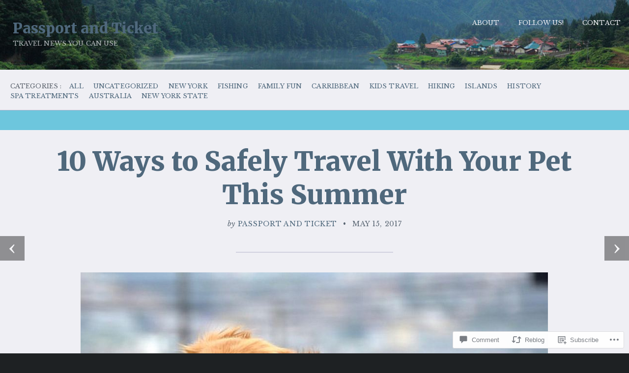

--- FILE ---
content_type: text/html; charset=UTF-8
request_url: https://passportandticket.com/2017/05/15/10-ways-to-safely-travel-with-your-pet-this-summer/
body_size: 33923
content:
<!DOCTYPE html>
<html lang="en">
<head>
	<meta charset="UTF-8" />
	<meta name="viewport" content="width=device-width, initial-scale=1.0">

	<link rel="profile" href="https://gmpg.org/xfn/11" />
	<link rel="pingback" href="https://passportandticket.com/xmlrpc.php" />
	<!--[if lt IE 9]><script src="https://s0.wp.com/wp-content/themes/premium/traveler/js/html5.js?m=1414676390i"></script><![endif]-->

	<title>10 Ways to Safely Travel With Your Pet This Summer &#8211; Passport and Ticket</title>
<script type="text/javascript">
  WebFontConfig = {"google":{"families":["Merriweather:900:latin,latin-ext","Libre+Baskerville:r,i,b,bi:latin,latin-ext"]},"api_url":"https:\/\/fonts-api.wp.com\/css"};
  (function() {
    var wf = document.createElement('script');
    wf.src = '/wp-content/plugins/custom-fonts/js/webfont.js';
    wf.type = 'text/javascript';
    wf.async = 'true';
    var s = document.getElementsByTagName('script')[0];
    s.parentNode.insertBefore(wf, s);
	})();
</script><style id="jetpack-custom-fonts-css">.wf-active h1.logo{font-size:1.82em;font-family:"Merriweather",serif;font-style:normal;font-weight:900}.wf-active .home h1.logo{font-size:4.16em;font-family:"Merriweather",serif;font-style:normal;font-weight:900}.wf-active .postmetadata, .wf-active .wp-edit, .wf-active body, .wf-active h2.description, .wf-active input, .wf-active select, .wf-active textarea{font-family:"Libre Baskerville",serif}.wf-active .article-style, .wf-active .footer-wrap, .wf-active .format-quote p, .wf-active .post-cats, .wf-active article .entry .list-tags{font-family:"Libre Baskerville",serif}.wf-active .masonry-container h2.posttitle{font-size:1.56em;font-weight:900;font-style:normal}.wf-active :not(.branding) > h1, .wf-active h2, .wf-active h3, .wf-active h4, .wf-active h5{font-family:"Merriweather",serif;font-style:normal;font-weight:900}.wf-active :not(.branding) > h1{font-size:3.64em;font-style:normal;font-weight:900}.wf-active h1.pagetitle, .wf-active h1.posttitle, .wf-active h2.posttitle{font-size:1.95em;font-style:normal;font-weight:900}.wf-active .single h1.posttitle, .wf-active h1.pagetitle{font-size:3.12em;font-style:normal;font-weight:900}.wf-active .archive h1.pagetitle, .wf-active .archive h1.posttitle{font-size:1.95em;font-style:normal;font-weight:900}.wf-active h2{font-size:3.12em;font-style:normal;font-weight:900}.wf-active .excerpt-wrap h2.posttitle{font-size:1.625em;font-style:normal;font-weight:900}.wf-active h3{font-size:2.6em;font-style:normal;font-weight:900}.wf-active #related-posts h5, .wf-active h3#comments, .wf-active h3#reply-title{font-size:1.69em;font-style:normal;font-weight:900}.wf-active aside h3.widgettitle{font-size:1.43em;font-weight:900;font-style:normal}.wf-active footer h4.widgettitle{font-size:1.56em;font-style:normal;font-weight:900}.wf-active h4{font-size:2.08em;font-style:normal;font-weight:900}.wf-active h5{font-size:1.56em;font-style:normal;font-weight:900}.wf-active h6{font-size:1.04em;font-style:normal;font-weight:900}.wf-active #related-posts h5{font-size:1.56em;font-style:normal;font-weight:900}</style>
<meta name='robots' content='max-image-preview:large' />

<!-- Async WordPress.com Remote Login -->
<script id="wpcom_remote_login_js">
var wpcom_remote_login_extra_auth = '';
function wpcom_remote_login_remove_dom_node_id( element_id ) {
	var dom_node = document.getElementById( element_id );
	if ( dom_node ) { dom_node.parentNode.removeChild( dom_node ); }
}
function wpcom_remote_login_remove_dom_node_classes( class_name ) {
	var dom_nodes = document.querySelectorAll( '.' + class_name );
	for ( var i = 0; i < dom_nodes.length; i++ ) {
		dom_nodes[ i ].parentNode.removeChild( dom_nodes[ i ] );
	}
}
function wpcom_remote_login_final_cleanup() {
	wpcom_remote_login_remove_dom_node_classes( "wpcom_remote_login_msg" );
	wpcom_remote_login_remove_dom_node_id( "wpcom_remote_login_key" );
	wpcom_remote_login_remove_dom_node_id( "wpcom_remote_login_validate" );
	wpcom_remote_login_remove_dom_node_id( "wpcom_remote_login_js" );
	wpcom_remote_login_remove_dom_node_id( "wpcom_request_access_iframe" );
	wpcom_remote_login_remove_dom_node_id( "wpcom_request_access_styles" );
}

// Watch for messages back from the remote login
window.addEventListener( "message", function( e ) {
	if ( e.origin === "https://r-login.wordpress.com" ) {
		var data = {};
		try {
			data = JSON.parse( e.data );
		} catch( e ) {
			wpcom_remote_login_final_cleanup();
			return;
		}

		if ( data.msg === 'LOGIN' ) {
			// Clean up the login check iframe
			wpcom_remote_login_remove_dom_node_id( "wpcom_remote_login_key" );

			var id_regex = new RegExp( /^[0-9]+$/ );
			var token_regex = new RegExp( /^.*|.*|.*$/ );
			if (
				token_regex.test( data.token )
				&& id_regex.test( data.wpcomid )
			) {
				// We have everything we need to ask for a login
				var script = document.createElement( "script" );
				script.setAttribute( "id", "wpcom_remote_login_validate" );
				script.src = '/remote-login.php?wpcom_remote_login=validate'
					+ '&wpcomid=' + data.wpcomid
					+ '&token=' + encodeURIComponent( data.token )
					+ '&host=' + window.location.protocol
					+ '//' + window.location.hostname
					+ '&postid=1276'
					+ '&is_singular=1';
				document.body.appendChild( script );
			}

			return;
		}

		// Safari ITP, not logged in, so redirect
		if ( data.msg === 'LOGIN-REDIRECT' ) {
			window.location = 'https://wordpress.com/log-in?redirect_to=' + window.location.href;
			return;
		}

		// Safari ITP, storage access failed, remove the request
		if ( data.msg === 'LOGIN-REMOVE' ) {
			var css_zap = 'html { -webkit-transition: margin-top 1s; transition: margin-top 1s; } /* 9001 */ html { margin-top: 0 !important; } * html body { margin-top: 0 !important; } @media screen and ( max-width: 782px ) { html { margin-top: 0 !important; } * html body { margin-top: 0 !important; } }';
			var style_zap = document.createElement( 'style' );
			style_zap.type = 'text/css';
			style_zap.appendChild( document.createTextNode( css_zap ) );
			document.body.appendChild( style_zap );

			var e = document.getElementById( 'wpcom_request_access_iframe' );
			e.parentNode.removeChild( e );

			document.cookie = 'wordpress_com_login_access=denied; path=/; max-age=31536000';

			return;
		}

		// Safari ITP
		if ( data.msg === 'REQUEST_ACCESS' ) {
			console.log( 'request access: safari' );

			// Check ITP iframe enable/disable knob
			if ( wpcom_remote_login_extra_auth !== 'safari_itp_iframe' ) {
				return;
			}

			// If we are in a "private window" there is no ITP.
			var private_window = false;
			try {
				var opendb = window.openDatabase( null, null, null, null );
			} catch( e ) {
				private_window = true;
			}

			if ( private_window ) {
				console.log( 'private window' );
				return;
			}

			var iframe = document.createElement( 'iframe' );
			iframe.id = 'wpcom_request_access_iframe';
			iframe.setAttribute( 'scrolling', 'no' );
			iframe.setAttribute( 'sandbox', 'allow-storage-access-by-user-activation allow-scripts allow-same-origin allow-top-navigation-by-user-activation' );
			iframe.src = 'https://r-login.wordpress.com/remote-login.php?wpcom_remote_login=request_access&origin=' + encodeURIComponent( data.origin ) + '&wpcomid=' + encodeURIComponent( data.wpcomid );

			var css = 'html { -webkit-transition: margin-top 1s; transition: margin-top 1s; } /* 9001 */ html { margin-top: 46px !important; } * html body { margin-top: 46px !important; } @media screen and ( max-width: 660px ) { html { margin-top: 71px !important; } * html body { margin-top: 71px !important; } #wpcom_request_access_iframe { display: block; height: 71px !important; } } #wpcom_request_access_iframe { border: 0px; height: 46px; position: fixed; top: 0; left: 0; width: 100%; min-width: 100%; z-index: 99999; background: #23282d; } ';

			var style = document.createElement( 'style' );
			style.type = 'text/css';
			style.id = 'wpcom_request_access_styles';
			style.appendChild( document.createTextNode( css ) );
			document.body.appendChild( style );

			document.body.appendChild( iframe );
		}

		if ( data.msg === 'DONE' ) {
			wpcom_remote_login_final_cleanup();
		}
	}
}, false );

// Inject the remote login iframe after the page has had a chance to load
// more critical resources
window.addEventListener( "DOMContentLoaded", function( e ) {
	var iframe = document.createElement( "iframe" );
	iframe.style.display = "none";
	iframe.setAttribute( "scrolling", "no" );
	iframe.setAttribute( "id", "wpcom_remote_login_key" );
	iframe.src = "https://r-login.wordpress.com/remote-login.php"
		+ "?wpcom_remote_login=key"
		+ "&origin=aHR0cHM6Ly9wYXNzcG9ydGFuZHRpY2tldC5jb20%3D"
		+ "&wpcomid=95320375"
		+ "&time=" + Math.floor( Date.now() / 1000 );
	document.body.appendChild( iframe );
}, false );
</script>
<link rel='dns-prefetch' href='//s0.wp.com' />
<link rel='dns-prefetch' href='//widgets.wp.com' />
<link rel='dns-prefetch' href='//wordpress.com' />
<link rel='dns-prefetch' href='//fonts-api.wp.com' />
<link rel="alternate" type="application/rss+xml" title="Passport and Ticket &raquo; Feed" href="https://passportandticket.com/feed/" />
<link rel="alternate" type="application/rss+xml" title="Passport and Ticket &raquo; Comments Feed" href="https://passportandticket.com/comments/feed/" />
<link rel="alternate" type="application/rss+xml" title="Passport and Ticket &raquo; 10 Ways to Safely Travel With Your Pet This&nbsp;Summer Comments Feed" href="https://passportandticket.com/2017/05/15/10-ways-to-safely-travel-with-your-pet-this-summer/feed/" />
	<script type="text/javascript">
		/* <![CDATA[ */
		function addLoadEvent(func) {
			var oldonload = window.onload;
			if (typeof window.onload != 'function') {
				window.onload = func;
			} else {
				window.onload = function () {
					oldonload();
					func();
				}
			}
		}
		/* ]]> */
	</script>
	<link crossorigin='anonymous' rel='stylesheet' id='all-css-0-1' href='/wp-content/mu-plugins/likes/jetpack-likes.css?m=1743883414i&cssminify=yes' type='text/css' media='all' />
<style id='wp-emoji-styles-inline-css'>

	img.wp-smiley, img.emoji {
		display: inline !important;
		border: none !important;
		box-shadow: none !important;
		height: 1em !important;
		width: 1em !important;
		margin: 0 0.07em !important;
		vertical-align: -0.1em !important;
		background: none !important;
		padding: 0 !important;
	}
/*# sourceURL=wp-emoji-styles-inline-css */
</style>
<link crossorigin='anonymous' rel='stylesheet' id='all-css-2-1' href='/wp-content/plugins/gutenberg-core/v22.2.0/build/styles/block-library/style.css?m=1764855221i&cssminify=yes' type='text/css' media='all' />
<style id='wp-block-library-inline-css'>
.has-text-align-justify {
	text-align:justify;
}
.has-text-align-justify{text-align:justify;}

/*# sourceURL=wp-block-library-inline-css */
</style><style id='global-styles-inline-css'>
:root{--wp--preset--aspect-ratio--square: 1;--wp--preset--aspect-ratio--4-3: 4/3;--wp--preset--aspect-ratio--3-4: 3/4;--wp--preset--aspect-ratio--3-2: 3/2;--wp--preset--aspect-ratio--2-3: 2/3;--wp--preset--aspect-ratio--16-9: 16/9;--wp--preset--aspect-ratio--9-16: 9/16;--wp--preset--color--black: #000000;--wp--preset--color--cyan-bluish-gray: #abb8c3;--wp--preset--color--white: #ffffff;--wp--preset--color--pale-pink: #f78da7;--wp--preset--color--vivid-red: #cf2e2e;--wp--preset--color--luminous-vivid-orange: #ff6900;--wp--preset--color--luminous-vivid-amber: #fcb900;--wp--preset--color--light-green-cyan: #7bdcb5;--wp--preset--color--vivid-green-cyan: #00d084;--wp--preset--color--pale-cyan-blue: #8ed1fc;--wp--preset--color--vivid-cyan-blue: #0693e3;--wp--preset--color--vivid-purple: #9b51e0;--wp--preset--gradient--vivid-cyan-blue-to-vivid-purple: linear-gradient(135deg,rgb(6,147,227) 0%,rgb(155,81,224) 100%);--wp--preset--gradient--light-green-cyan-to-vivid-green-cyan: linear-gradient(135deg,rgb(122,220,180) 0%,rgb(0,208,130) 100%);--wp--preset--gradient--luminous-vivid-amber-to-luminous-vivid-orange: linear-gradient(135deg,rgb(252,185,0) 0%,rgb(255,105,0) 100%);--wp--preset--gradient--luminous-vivid-orange-to-vivid-red: linear-gradient(135deg,rgb(255,105,0) 0%,rgb(207,46,46) 100%);--wp--preset--gradient--very-light-gray-to-cyan-bluish-gray: linear-gradient(135deg,rgb(238,238,238) 0%,rgb(169,184,195) 100%);--wp--preset--gradient--cool-to-warm-spectrum: linear-gradient(135deg,rgb(74,234,220) 0%,rgb(151,120,209) 20%,rgb(207,42,186) 40%,rgb(238,44,130) 60%,rgb(251,105,98) 80%,rgb(254,248,76) 100%);--wp--preset--gradient--blush-light-purple: linear-gradient(135deg,rgb(255,206,236) 0%,rgb(152,150,240) 100%);--wp--preset--gradient--blush-bordeaux: linear-gradient(135deg,rgb(254,205,165) 0%,rgb(254,45,45) 50%,rgb(107,0,62) 100%);--wp--preset--gradient--luminous-dusk: linear-gradient(135deg,rgb(255,203,112) 0%,rgb(199,81,192) 50%,rgb(65,88,208) 100%);--wp--preset--gradient--pale-ocean: linear-gradient(135deg,rgb(255,245,203) 0%,rgb(182,227,212) 50%,rgb(51,167,181) 100%);--wp--preset--gradient--electric-grass: linear-gradient(135deg,rgb(202,248,128) 0%,rgb(113,206,126) 100%);--wp--preset--gradient--midnight: linear-gradient(135deg,rgb(2,3,129) 0%,rgb(40,116,252) 100%);--wp--preset--font-size--small: 15.5px;--wp--preset--font-size--medium: 23.2px;--wp--preset--font-size--large: 33px;--wp--preset--font-size--x-large: 42px;--wp--preset--font-size--normal: 19.3px;--wp--preset--font-size--huge: 38px;--wp--preset--font-family--albert-sans: 'Albert Sans', sans-serif;--wp--preset--font-family--alegreya: Alegreya, serif;--wp--preset--font-family--arvo: Arvo, serif;--wp--preset--font-family--bodoni-moda: 'Bodoni Moda', serif;--wp--preset--font-family--bricolage-grotesque: 'Bricolage Grotesque', sans-serif;--wp--preset--font-family--cabin: Cabin, sans-serif;--wp--preset--font-family--chivo: Chivo, sans-serif;--wp--preset--font-family--commissioner: Commissioner, sans-serif;--wp--preset--font-family--cormorant: Cormorant, serif;--wp--preset--font-family--courier-prime: 'Courier Prime', monospace;--wp--preset--font-family--crimson-pro: 'Crimson Pro', serif;--wp--preset--font-family--dm-mono: 'DM Mono', monospace;--wp--preset--font-family--dm-sans: 'DM Sans', sans-serif;--wp--preset--font-family--dm-serif-display: 'DM Serif Display', serif;--wp--preset--font-family--domine: Domine, serif;--wp--preset--font-family--eb-garamond: 'EB Garamond', serif;--wp--preset--font-family--epilogue: Epilogue, sans-serif;--wp--preset--font-family--fahkwang: Fahkwang, sans-serif;--wp--preset--font-family--figtree: Figtree, sans-serif;--wp--preset--font-family--fira-sans: 'Fira Sans', sans-serif;--wp--preset--font-family--fjalla-one: 'Fjalla One', sans-serif;--wp--preset--font-family--fraunces: Fraunces, serif;--wp--preset--font-family--gabarito: Gabarito, system-ui;--wp--preset--font-family--ibm-plex-mono: 'IBM Plex Mono', monospace;--wp--preset--font-family--ibm-plex-sans: 'IBM Plex Sans', sans-serif;--wp--preset--font-family--ibarra-real-nova: 'Ibarra Real Nova', serif;--wp--preset--font-family--instrument-serif: 'Instrument Serif', serif;--wp--preset--font-family--inter: Inter, sans-serif;--wp--preset--font-family--josefin-sans: 'Josefin Sans', sans-serif;--wp--preset--font-family--jost: Jost, sans-serif;--wp--preset--font-family--libre-baskerville: 'Libre Baskerville', serif;--wp--preset--font-family--libre-franklin: 'Libre Franklin', sans-serif;--wp--preset--font-family--literata: Literata, serif;--wp--preset--font-family--lora: Lora, serif;--wp--preset--font-family--merriweather: Merriweather, serif;--wp--preset--font-family--montserrat: Montserrat, sans-serif;--wp--preset--font-family--newsreader: Newsreader, serif;--wp--preset--font-family--noto-sans-mono: 'Noto Sans Mono', sans-serif;--wp--preset--font-family--nunito: Nunito, sans-serif;--wp--preset--font-family--open-sans: 'Open Sans', sans-serif;--wp--preset--font-family--overpass: Overpass, sans-serif;--wp--preset--font-family--pt-serif: 'PT Serif', serif;--wp--preset--font-family--petrona: Petrona, serif;--wp--preset--font-family--piazzolla: Piazzolla, serif;--wp--preset--font-family--playfair-display: 'Playfair Display', serif;--wp--preset--font-family--plus-jakarta-sans: 'Plus Jakarta Sans', sans-serif;--wp--preset--font-family--poppins: Poppins, sans-serif;--wp--preset--font-family--raleway: Raleway, sans-serif;--wp--preset--font-family--roboto: Roboto, sans-serif;--wp--preset--font-family--roboto-slab: 'Roboto Slab', serif;--wp--preset--font-family--rubik: Rubik, sans-serif;--wp--preset--font-family--rufina: Rufina, serif;--wp--preset--font-family--sora: Sora, sans-serif;--wp--preset--font-family--source-sans-3: 'Source Sans 3', sans-serif;--wp--preset--font-family--source-serif-4: 'Source Serif 4', serif;--wp--preset--font-family--space-mono: 'Space Mono', monospace;--wp--preset--font-family--syne: Syne, sans-serif;--wp--preset--font-family--texturina: Texturina, serif;--wp--preset--font-family--urbanist: Urbanist, sans-serif;--wp--preset--font-family--work-sans: 'Work Sans', sans-serif;--wp--preset--spacing--20: 0.44rem;--wp--preset--spacing--30: 0.67rem;--wp--preset--spacing--40: 1rem;--wp--preset--spacing--50: 1.5rem;--wp--preset--spacing--60: 2.25rem;--wp--preset--spacing--70: 3.38rem;--wp--preset--spacing--80: 5.06rem;--wp--preset--shadow--natural: 6px 6px 9px rgba(0, 0, 0, 0.2);--wp--preset--shadow--deep: 12px 12px 50px rgba(0, 0, 0, 0.4);--wp--preset--shadow--sharp: 6px 6px 0px rgba(0, 0, 0, 0.2);--wp--preset--shadow--outlined: 6px 6px 0px -3px rgb(255, 255, 255), 6px 6px rgb(0, 0, 0);--wp--preset--shadow--crisp: 6px 6px 0px rgb(0, 0, 0);}:where(.is-layout-flex){gap: 0.5em;}:where(.is-layout-grid){gap: 0.5em;}body .is-layout-flex{display: flex;}.is-layout-flex{flex-wrap: wrap;align-items: center;}.is-layout-flex > :is(*, div){margin: 0;}body .is-layout-grid{display: grid;}.is-layout-grid > :is(*, div){margin: 0;}:where(.wp-block-columns.is-layout-flex){gap: 2em;}:where(.wp-block-columns.is-layout-grid){gap: 2em;}:where(.wp-block-post-template.is-layout-flex){gap: 1.25em;}:where(.wp-block-post-template.is-layout-grid){gap: 1.25em;}.has-black-color{color: var(--wp--preset--color--black) !important;}.has-cyan-bluish-gray-color{color: var(--wp--preset--color--cyan-bluish-gray) !important;}.has-white-color{color: var(--wp--preset--color--white) !important;}.has-pale-pink-color{color: var(--wp--preset--color--pale-pink) !important;}.has-vivid-red-color{color: var(--wp--preset--color--vivid-red) !important;}.has-luminous-vivid-orange-color{color: var(--wp--preset--color--luminous-vivid-orange) !important;}.has-luminous-vivid-amber-color{color: var(--wp--preset--color--luminous-vivid-amber) !important;}.has-light-green-cyan-color{color: var(--wp--preset--color--light-green-cyan) !important;}.has-vivid-green-cyan-color{color: var(--wp--preset--color--vivid-green-cyan) !important;}.has-pale-cyan-blue-color{color: var(--wp--preset--color--pale-cyan-blue) !important;}.has-vivid-cyan-blue-color{color: var(--wp--preset--color--vivid-cyan-blue) !important;}.has-vivid-purple-color{color: var(--wp--preset--color--vivid-purple) !important;}.has-black-background-color{background-color: var(--wp--preset--color--black) !important;}.has-cyan-bluish-gray-background-color{background-color: var(--wp--preset--color--cyan-bluish-gray) !important;}.has-white-background-color{background-color: var(--wp--preset--color--white) !important;}.has-pale-pink-background-color{background-color: var(--wp--preset--color--pale-pink) !important;}.has-vivid-red-background-color{background-color: var(--wp--preset--color--vivid-red) !important;}.has-luminous-vivid-orange-background-color{background-color: var(--wp--preset--color--luminous-vivid-orange) !important;}.has-luminous-vivid-amber-background-color{background-color: var(--wp--preset--color--luminous-vivid-amber) !important;}.has-light-green-cyan-background-color{background-color: var(--wp--preset--color--light-green-cyan) !important;}.has-vivid-green-cyan-background-color{background-color: var(--wp--preset--color--vivid-green-cyan) !important;}.has-pale-cyan-blue-background-color{background-color: var(--wp--preset--color--pale-cyan-blue) !important;}.has-vivid-cyan-blue-background-color{background-color: var(--wp--preset--color--vivid-cyan-blue) !important;}.has-vivid-purple-background-color{background-color: var(--wp--preset--color--vivid-purple) !important;}.has-black-border-color{border-color: var(--wp--preset--color--black) !important;}.has-cyan-bluish-gray-border-color{border-color: var(--wp--preset--color--cyan-bluish-gray) !important;}.has-white-border-color{border-color: var(--wp--preset--color--white) !important;}.has-pale-pink-border-color{border-color: var(--wp--preset--color--pale-pink) !important;}.has-vivid-red-border-color{border-color: var(--wp--preset--color--vivid-red) !important;}.has-luminous-vivid-orange-border-color{border-color: var(--wp--preset--color--luminous-vivid-orange) !important;}.has-luminous-vivid-amber-border-color{border-color: var(--wp--preset--color--luminous-vivid-amber) !important;}.has-light-green-cyan-border-color{border-color: var(--wp--preset--color--light-green-cyan) !important;}.has-vivid-green-cyan-border-color{border-color: var(--wp--preset--color--vivid-green-cyan) !important;}.has-pale-cyan-blue-border-color{border-color: var(--wp--preset--color--pale-cyan-blue) !important;}.has-vivid-cyan-blue-border-color{border-color: var(--wp--preset--color--vivid-cyan-blue) !important;}.has-vivid-purple-border-color{border-color: var(--wp--preset--color--vivid-purple) !important;}.has-vivid-cyan-blue-to-vivid-purple-gradient-background{background: var(--wp--preset--gradient--vivid-cyan-blue-to-vivid-purple) !important;}.has-light-green-cyan-to-vivid-green-cyan-gradient-background{background: var(--wp--preset--gradient--light-green-cyan-to-vivid-green-cyan) !important;}.has-luminous-vivid-amber-to-luminous-vivid-orange-gradient-background{background: var(--wp--preset--gradient--luminous-vivid-amber-to-luminous-vivid-orange) !important;}.has-luminous-vivid-orange-to-vivid-red-gradient-background{background: var(--wp--preset--gradient--luminous-vivid-orange-to-vivid-red) !important;}.has-very-light-gray-to-cyan-bluish-gray-gradient-background{background: var(--wp--preset--gradient--very-light-gray-to-cyan-bluish-gray) !important;}.has-cool-to-warm-spectrum-gradient-background{background: var(--wp--preset--gradient--cool-to-warm-spectrum) !important;}.has-blush-light-purple-gradient-background{background: var(--wp--preset--gradient--blush-light-purple) !important;}.has-blush-bordeaux-gradient-background{background: var(--wp--preset--gradient--blush-bordeaux) !important;}.has-luminous-dusk-gradient-background{background: var(--wp--preset--gradient--luminous-dusk) !important;}.has-pale-ocean-gradient-background{background: var(--wp--preset--gradient--pale-ocean) !important;}.has-electric-grass-gradient-background{background: var(--wp--preset--gradient--electric-grass) !important;}.has-midnight-gradient-background{background: var(--wp--preset--gradient--midnight) !important;}.has-small-font-size{font-size: var(--wp--preset--font-size--small) !important;}.has-medium-font-size{font-size: var(--wp--preset--font-size--medium) !important;}.has-large-font-size{font-size: var(--wp--preset--font-size--large) !important;}.has-x-large-font-size{font-size: var(--wp--preset--font-size--x-large) !important;}.has-albert-sans-font-family{font-family: var(--wp--preset--font-family--albert-sans) !important;}.has-alegreya-font-family{font-family: var(--wp--preset--font-family--alegreya) !important;}.has-arvo-font-family{font-family: var(--wp--preset--font-family--arvo) !important;}.has-bodoni-moda-font-family{font-family: var(--wp--preset--font-family--bodoni-moda) !important;}.has-bricolage-grotesque-font-family{font-family: var(--wp--preset--font-family--bricolage-grotesque) !important;}.has-cabin-font-family{font-family: var(--wp--preset--font-family--cabin) !important;}.has-chivo-font-family{font-family: var(--wp--preset--font-family--chivo) !important;}.has-commissioner-font-family{font-family: var(--wp--preset--font-family--commissioner) !important;}.has-cormorant-font-family{font-family: var(--wp--preset--font-family--cormorant) !important;}.has-courier-prime-font-family{font-family: var(--wp--preset--font-family--courier-prime) !important;}.has-crimson-pro-font-family{font-family: var(--wp--preset--font-family--crimson-pro) !important;}.has-dm-mono-font-family{font-family: var(--wp--preset--font-family--dm-mono) !important;}.has-dm-sans-font-family{font-family: var(--wp--preset--font-family--dm-sans) !important;}.has-dm-serif-display-font-family{font-family: var(--wp--preset--font-family--dm-serif-display) !important;}.has-domine-font-family{font-family: var(--wp--preset--font-family--domine) !important;}.has-eb-garamond-font-family{font-family: var(--wp--preset--font-family--eb-garamond) !important;}.has-epilogue-font-family{font-family: var(--wp--preset--font-family--epilogue) !important;}.has-fahkwang-font-family{font-family: var(--wp--preset--font-family--fahkwang) !important;}.has-figtree-font-family{font-family: var(--wp--preset--font-family--figtree) !important;}.has-fira-sans-font-family{font-family: var(--wp--preset--font-family--fira-sans) !important;}.has-fjalla-one-font-family{font-family: var(--wp--preset--font-family--fjalla-one) !important;}.has-fraunces-font-family{font-family: var(--wp--preset--font-family--fraunces) !important;}.has-gabarito-font-family{font-family: var(--wp--preset--font-family--gabarito) !important;}.has-ibm-plex-mono-font-family{font-family: var(--wp--preset--font-family--ibm-plex-mono) !important;}.has-ibm-plex-sans-font-family{font-family: var(--wp--preset--font-family--ibm-plex-sans) !important;}.has-ibarra-real-nova-font-family{font-family: var(--wp--preset--font-family--ibarra-real-nova) !important;}.has-instrument-serif-font-family{font-family: var(--wp--preset--font-family--instrument-serif) !important;}.has-inter-font-family{font-family: var(--wp--preset--font-family--inter) !important;}.has-josefin-sans-font-family{font-family: var(--wp--preset--font-family--josefin-sans) !important;}.has-jost-font-family{font-family: var(--wp--preset--font-family--jost) !important;}.has-libre-baskerville-font-family{font-family: var(--wp--preset--font-family--libre-baskerville) !important;}.has-libre-franklin-font-family{font-family: var(--wp--preset--font-family--libre-franklin) !important;}.has-literata-font-family{font-family: var(--wp--preset--font-family--literata) !important;}.has-lora-font-family{font-family: var(--wp--preset--font-family--lora) !important;}.has-merriweather-font-family{font-family: var(--wp--preset--font-family--merriweather) !important;}.has-montserrat-font-family{font-family: var(--wp--preset--font-family--montserrat) !important;}.has-newsreader-font-family{font-family: var(--wp--preset--font-family--newsreader) !important;}.has-noto-sans-mono-font-family{font-family: var(--wp--preset--font-family--noto-sans-mono) !important;}.has-nunito-font-family{font-family: var(--wp--preset--font-family--nunito) !important;}.has-open-sans-font-family{font-family: var(--wp--preset--font-family--open-sans) !important;}.has-overpass-font-family{font-family: var(--wp--preset--font-family--overpass) !important;}.has-pt-serif-font-family{font-family: var(--wp--preset--font-family--pt-serif) !important;}.has-petrona-font-family{font-family: var(--wp--preset--font-family--petrona) !important;}.has-piazzolla-font-family{font-family: var(--wp--preset--font-family--piazzolla) !important;}.has-playfair-display-font-family{font-family: var(--wp--preset--font-family--playfair-display) !important;}.has-plus-jakarta-sans-font-family{font-family: var(--wp--preset--font-family--plus-jakarta-sans) !important;}.has-poppins-font-family{font-family: var(--wp--preset--font-family--poppins) !important;}.has-raleway-font-family{font-family: var(--wp--preset--font-family--raleway) !important;}.has-roboto-font-family{font-family: var(--wp--preset--font-family--roboto) !important;}.has-roboto-slab-font-family{font-family: var(--wp--preset--font-family--roboto-slab) !important;}.has-rubik-font-family{font-family: var(--wp--preset--font-family--rubik) !important;}.has-rufina-font-family{font-family: var(--wp--preset--font-family--rufina) !important;}.has-sora-font-family{font-family: var(--wp--preset--font-family--sora) !important;}.has-source-sans-3-font-family{font-family: var(--wp--preset--font-family--source-sans-3) !important;}.has-source-serif-4-font-family{font-family: var(--wp--preset--font-family--source-serif-4) !important;}.has-space-mono-font-family{font-family: var(--wp--preset--font-family--space-mono) !important;}.has-syne-font-family{font-family: var(--wp--preset--font-family--syne) !important;}.has-texturina-font-family{font-family: var(--wp--preset--font-family--texturina) !important;}.has-urbanist-font-family{font-family: var(--wp--preset--font-family--urbanist) !important;}.has-work-sans-font-family{font-family: var(--wp--preset--font-family--work-sans) !important;}
/*# sourceURL=global-styles-inline-css */
</style>

<style id='classic-theme-styles-inline-css'>
/*! This file is auto-generated */
.wp-block-button__link{color:#fff;background-color:#32373c;border-radius:9999px;box-shadow:none;text-decoration:none;padding:calc(.667em + 2px) calc(1.333em + 2px);font-size:1.125em}.wp-block-file__button{background:#32373c;color:#fff;text-decoration:none}
/*# sourceURL=/wp-includes/css/classic-themes.min.css */
</style>
<link crossorigin='anonymous' rel='stylesheet' id='all-css-4-1' href='/_static/??-eJx9juEKwjAMhF/Img1R8Yf4KNJ2QbstbWnS7fXNmIIo7Gcu990dzNn4FAWjgDyRkCEXpFAJpNgJRyzgmQG7IKkYNyY/8F6VHXyRVE0e6yNEBp8Kqk7ZyuIgBa2mkNq2sDkrY5zTcmbznmDWRVtcj5KtH4xKa8T6AK7x87tPGLtUwFZJZEWC/6OAiwdXw9jBhMVps4rLZP69ly03urbnU9O0x8vh3L8AqxJ5tg==&cssminify=yes' type='text/css' media='all' />
<link rel='stylesheet' id='verbum-gutenberg-css-css' href='https://widgets.wp.com/verbum-block-editor/block-editor.css?ver=1738686361' media='all' />
<link crossorigin='anonymous' rel='stylesheet' id='all-css-6-1' href='/_static/??-eJyVjUEKAjEMAD9kDcviQg/iW6QEN9qkJUnX7xsVRLx5SybMBO49lSaO4sAj9TouJAalMQdKlW4Ym/2QfZAdEEhzCts+w/vw1fQVOQpdkWkwuJ43rKivpBVFlL8URevxhjZ8aic+Toc8T3nJy3x9AMc5S+I=&cssminify=yes' type='text/css' media='all' />
<link crossorigin='anonymous' rel='stylesheet' id='print-css-7-1' href='/wp-content/themes/premium/traveler/css/print.css?m=1378993840i&cssminify=yes' type='text/css' media='print' />
<link rel='stylesheet' id='traveler-fonts-css' href='https://fonts-api.wp.com/css?family=Montserrat%3A400%2C400i%2C700%7CPT%2BSerif%3A300%2C300i%2C400%2C400i%2C700&#038;subset=latin%2Clatin-ext&#038;display=swap&#038;ver=1.0' media='all' />
<link crossorigin='anonymous' rel='stylesheet' id='all-css-10-1' href='/_static/??-eJzTLy/QTc7PK0nNK9HPLdUtyClNz8wr1i9KTcrJTwcy0/WTi5G5ekCujj52Temp+bo5+cmJJZn5eSgc3bScxMwikFb7XFtDE1NLExMLc0OTLACohS2q&cssminify=yes' type='text/css' media='all' />
<style id='jetpack-global-styles-frontend-style-inline-css'>
:root { --font-headings: unset; --font-base: unset; --font-headings-default: -apple-system,BlinkMacSystemFont,"Segoe UI",Roboto,Oxygen-Sans,Ubuntu,Cantarell,"Helvetica Neue",sans-serif; --font-base-default: -apple-system,BlinkMacSystemFont,"Segoe UI",Roboto,Oxygen-Sans,Ubuntu,Cantarell,"Helvetica Neue",sans-serif;}
/*# sourceURL=jetpack-global-styles-frontend-style-inline-css */
</style>
<link crossorigin='anonymous' rel='stylesheet' id='all-css-12-1' href='/_static/??-eJyNjcsKAjEMRX/IGtQZBxfip0hMS9sxTYppGfx7H7gRN+7ugcs5sFRHKi1Ig9Jd5R6zGMyhVaTrh8G6QFHfORhYwlvw6P39PbPENZmt4G/ROQuBKWVkxxrVvuBH1lIoz2waILJekF+HUzlupnG3nQ77YZwfuRJIaQ==&cssminify=yes' type='text/css' media='all' />
<script type="text/javascript" id="wpcom-actionbar-placeholder-js-extra">
/* <![CDATA[ */
var actionbardata = {"siteID":"95320375","postID":"1276","siteURL":"https://passportandticket.com","xhrURL":"https://passportandticket.com/wp-admin/admin-ajax.php","nonce":"fdc7413403","isLoggedIn":"","statusMessage":"","subsEmailDefault":"instantly","proxyScriptUrl":"https://s0.wp.com/wp-content/js/wpcom-proxy-request.js?m=1513050504i&amp;ver=20211021","shortlink":"https://wp.me/p6rXbp-kA","i18n":{"followedText":"New posts from this site will now appear in your \u003Ca href=\"https://wordpress.com/reader\"\u003EReader\u003C/a\u003E","foldBar":"Collapse this bar","unfoldBar":"Expand this bar","shortLinkCopied":"Shortlink copied to clipboard."}};
//# sourceURL=wpcom-actionbar-placeholder-js-extra
/* ]]> */
</script>
<script type="text/javascript" id="jetpack-mu-wpcom-settings-js-before">
/* <![CDATA[ */
var JETPACK_MU_WPCOM_SETTINGS = {"assetsUrl":"https://s0.wp.com/wp-content/mu-plugins/jetpack-mu-wpcom-plugin/sun/jetpack_vendor/automattic/jetpack-mu-wpcom/src/build/"};
//# sourceURL=jetpack-mu-wpcom-settings-js-before
/* ]]> */
</script>
<script crossorigin='anonymous' type='text/javascript'  src='/_static/??-eJzTLy/QTc7PK0nNK9HPKtYvyinRLSjKr6jUyyrW0QfKZeYl55SmpBaDJLMKS1OLKqGUXm5mHkFFurmZ6UWJJalQxfa5tobmRgamxgZmFpZZACbyLJI='></script>
<script type="text/javascript" id="rlt-proxy-js-after">
/* <![CDATA[ */
	rltInitialize( {"token":null,"iframeOrigins":["https:\/\/widgets.wp.com"]} );
//# sourceURL=rlt-proxy-js-after
/* ]]> */
</script>
<link rel="EditURI" type="application/rsd+xml" title="RSD" href="https://passportandticket.wordpress.com/xmlrpc.php?rsd" />
<meta name="generator" content="WordPress.com" />
<link rel="canonical" href="https://passportandticket.com/2017/05/15/10-ways-to-safely-travel-with-your-pet-this-summer/" />
<link rel='shortlink' href='https://wp.me/p6rXbp-kA' />
<link rel="alternate" type="application/json+oembed" href="https://public-api.wordpress.com/oembed/?format=json&amp;url=https%3A%2F%2Fpassportandticket.com%2F2017%2F05%2F15%2F10-ways-to-safely-travel-with-your-pet-this-summer%2F&amp;for=wpcom-auto-discovery" /><link rel="alternate" type="application/xml+oembed" href="https://public-api.wordpress.com/oembed/?format=xml&amp;url=https%3A%2F%2Fpassportandticket.com%2F2017%2F05%2F15%2F10-ways-to-safely-travel-with-your-pet-this-summer%2F&amp;for=wpcom-auto-discovery" />
<!-- Jetpack Open Graph Tags -->
<meta property="og:type" content="article" />
<meta property="og:title" content="10 Ways to Safely Travel With Your Pet This Summer" />
<meta property="og:url" content="https://passportandticket.com/2017/05/15/10-ways-to-safely-travel-with-your-pet-this-summer/" />
<meta property="og:description" content="&nbsp; Travel is always something to look forward to. There’s the adventure and excitement of discovering a new place or the comfort and anticipation of going back to a place you know and love. For…" />
<meta property="article:published_time" content="2017-05-15T18:41:18+00:00" />
<meta property="article:modified_time" content="2017-05-15T18:41:18+00:00" />
<meta property="og:site_name" content="Passport and Ticket" />
<meta property="og:image" content="https://i0.wp.com/passportandticket.com/wp-content/uploads/2017/05/tips-on-how-to-stop-your-dog-barking-in-the-car-564db0fa4dbaf1.jpg?fit=1200%2C800&#038;ssl=1" />
<meta property="og:image:width" content="1200" />
<meta property="og:image:height" content="800" />
<meta property="og:image:alt" content="" />
<meta property="og:locale" content="en_US" />
<meta property="article:publisher" content="https://www.facebook.com/WordPresscom" />
<meta name="twitter:creator" content="@passportandtick" />
<meta name="twitter:site" content="@passportandtick" />
<meta name="twitter:text:title" content="10 Ways to Safely Travel With Your Pet This&nbsp;Summer" />
<meta name="twitter:image" content="https://i0.wp.com/passportandticket.com/wp-content/uploads/2017/05/tips-on-how-to-stop-your-dog-barking-in-the-car-564db0fa4dbaf1.jpg?fit=1200%2C800&#038;ssl=1&#038;w=640" />
<meta name="twitter:card" content="summary_large_image" />

<!-- End Jetpack Open Graph Tags -->
<link rel="shortcut icon" type="image/x-icon" href="https://s0.wp.com/i/favicon.ico?m=1713425267i" sizes="16x16 24x24 32x32 48x48" />
<link rel="icon" type="image/x-icon" href="https://s0.wp.com/i/favicon.ico?m=1713425267i" sizes="16x16 24x24 32x32 48x48" />
<link rel="apple-touch-icon" href="https://s0.wp.com/i/webclip.png?m=1713868326i" />
<link rel='openid.server' href='https://passportandticket.com/?openidserver=1' />
<link rel='openid.delegate' href='https://passportandticket.com/' />
<link rel="search" type="application/opensearchdescription+xml" href="https://passportandticket.com/osd.xml" title="Passport and Ticket" />
<link rel="search" type="application/opensearchdescription+xml" href="https://s1.wp.com/opensearch.xml" title="WordPress.com" />
<meta name="theme-color" content="#6dc6dd" />
<style type="text/css">.recentcomments a{display:inline !important;padding:0 !important;margin:0 !important;}</style>		<style type="text/css">
			.recentcomments a {
				display: inline !important;
				padding: 0 !important;
				margin: 0 !important;
			}

			table.recentcommentsavatartop img.avatar, table.recentcommentsavatarend img.avatar {
				border: 0px;
				margin: 0;
			}

			table.recentcommentsavatartop a, table.recentcommentsavatarend a {
				border: 0px !important;
				background-color: transparent !important;
			}

			td.recentcommentsavatarend, td.recentcommentsavatartop {
				padding: 0px 0px 1px 0px;
				margin: 0px;
			}

			td.recentcommentstextend {
				border: none !important;
				padding: 0px 0px 2px 10px;
			}

			.rtl td.recentcommentstextend {
				padding: 0px 10px 2px 0px;
			}

			td.recentcommentstexttop {
				border: none;
				padding: 0px 0px 0px 10px;
			}

			.rtl td.recentcommentstexttop {
				padding: 0px 10px 0px 0px;
			}
		</style>
		<meta name="description" content="&nbsp; Travel is always something to look forward to. There’s the adventure and excitement of discovering a new place or the comfort and anticipation of going back to a place you know and love. For many of us though, there is a down side when we have to leave a furry family member behind. There’s&hellip;" />
		<style>
			header.masthead { background-image:url(https://passportandticket.com/wp-content/uploads/2017/11/img-4.jpg); }
		</style>
<style type="text/css" id="custom-background-css">
body.custom-background { background-color: #6dc6dd; }
</style>
	<style type="text/css" id="custom-colors-css">	.menu li ul {
		box-shadow: 1px 1px 1px 1px rgba( 0, 0, 0, .2 );
	}
	article .entry code {
		background-color: rgba( 255, 255, 255, .2 );
		color: rgba( 0, 0, 0, .8 );
	}
.toolbar { color: #5D646E;}
.menu.list-cats a { color: #4F687C;}
a, h1.posttitle, h2.pagetitle, .menu a:hover, .pagetitle, .masonry-container a:hover, h3#reply-title, .post-edit-link:hover, h3#comments, #related-posts h5 { color: #4F687C;}
body.single .entry p, body.page .entry p { color: #586773;}
a:hover, a:active { color: #30699B;}
body, .masonry-container p, .chrono p, .postmetadata .commentcount a { color: #596572;}
#infinite-handle span, .postmetadata .commentcount a:hover { color: #666666;}
a:hover, a:active { color: #30699B;}
input, textarea { color: #111111;}
.masthead .menu .sub-menu a, .masthead .menu .sub-menu a:hover { color: #1E2123;}
body, .masthead { background-color: #6dc6dd;}
.masonry-container article.post, .masonry-container .postmetadata, .masonry-container .commentcount, .masonry-container .likes { border-color: #6dc6dd;}
.toolbar { background-color: #efeff4;}
.chrono, .single article, .page article { background-color: #efeff4;}
.toolbar, .masonry-toggle:hover { border-color: #B3B3CB;}
.home .menu.menu-below li.cat-item-all, .menu.list-cats li:hover, .menu.list-cats li.current-cat, .masonry-toggle { border-color: #9494B6;}
hr, .hr-short { background-color: #D1D1E0;}
hr, .hr-short { color: #D1D1E0;}
#respond, #comments, #related-posts, #related-posts li { border-top-color: #D1D1E0;}
#infinite-handle span { background-color: #efeff4;}
#infinite-handle span:hover { background-color: #D1D1E0;}
footer { background-color: #efeff4;}
article .entry blockquote { border-color: #D1D1E0;}
.masonry-container article.post { background-color: #efeff4;}
input, textarea { background-color: #FFFFFF;}
.masonry-container article:hover .postmetadata { background-color: #D1D1E0;}
header.masthead h2.description { color: #efeff4;}
.masthead .menu a, .masthead .menu a:hover { color: #efeff4;}
.menu li.current_page_item, .menu li:hover { border-color: #efeff4;}
.menu li.current_page_item, .menu li:hover { border-color: rgba( 239, 239, 244, 0.25 );}
.menu li ul li:hover { background-color: #D1D1E0;}
.menu ul.children { background-color: #efeff4;}
.masthead .menu .children a { color: #61618E;}
.menu ul ul:after, ul.menu.list-cats ul:after { border-bottom-color: #efeff4;}
</style>

<link crossorigin='anonymous' rel='stylesheet' id='all-css-0-3' href='/_static/??-eJyNjM0KgzAQBl9I/ag/lR6KjyK6LhJNNsHN4uuXQuvZ4wzD4EwlRcksGcHK5G11otg4p4n2H0NNMDohzD7SrtDTJT4qUi1wexDiYp4VNB3RlP3V/MX3N4T3o++aun892277AK5vOq4=&cssminify=yes' type='text/css' media='all' />
</head>

<body class="wp-singular post-template-default single single-post postid-1276 single-format-standard custom-background wp-embed-responsive wp-theme-premiumtraveler customizer-styles-applied traveler_category_navigation_on traveler_header_height_1 jetpack-reblog-enabled custom-colors">

<header class="masthead cf" role="banner">
	<section class="row clearfix">
		<nav class="menu clearfix">
<div class="menu-menu-1-container"><ul id="nav" class="menu-wrap nav clearfix"><li id="menu-item-994" class="menu-item menu-item-type-post_type menu-item-object-page current_page_parent menu-item-994"><a href="https://passportandticket.com/about/">About</a></li>
<li id="menu-item-995" class="menu-item menu-item-type-post_type menu-item-object-page menu-item-home menu-item-995"><a href="https://passportandticket.com/about/click-at-bottom-of-page-to-follow-us/">Follow us!</a></li>
<li id="menu-item-1409" class="menu-item menu-item-type-post_type menu-item-object-page menu-item-1409"><a href="https://passportandticket.com/email-us-at-lisaarcellagmail-com/" title="we want to hear from you!">Contact</a></li>
</ul></div>		</nav>

		<div class="branding">
			<a href="https://passportandticket.com/" class="site-logo-link" rel="home" itemprop="url"></a>			<h1 class="logo site-title">
				<a href="https://passportandticket.com/" title="Home">
					Passport and Ticket				</a>
			</h1>
			<h2 class="description site-description">
				Travel News You Can Use			</h2>
		</div>

	</section>

</header>

<section class="container hfeed">

	<section class="toolbar category-toolbar">
		<section class="row clearfix">
			<div class="cat-details">
				<ul class="menu list-cats menu-below">
					<li>Categories :</li><li class="cat-item-all"><a href='https://passportandticket.com/'>all</a></li>	<li class="cat-item cat-item-1"><a href="https://passportandticket.com/category/uncategorized/">Uncategorized</a>
</li>
	<li class="cat-item cat-item-4614"><a href="https://passportandticket.com/category/new-york/">New York</a>
</li>
	<li class="cat-item cat-item-9380"><a href="https://passportandticket.com/category/fishing/">fishing</a>
</li>
	<li class="cat-item cat-item-5102"><a href="https://passportandticket.com/category/family-fun/">Family fun</a>
</li>
	<li class="cat-item cat-item-71166"><a href="https://passportandticket.com/category/carribbean/">Carribbean</a>
</li>
	<li class="cat-item cat-item-2422404"><a href="https://passportandticket.com/category/kids-travel/">Kids Travel</a>
</li>
	<li class="cat-item cat-item-7815"><a href="https://passportandticket.com/category/hiking/">Hiking</a>
</li>
	<li class="cat-item cat-item-116585"><a href="https://passportandticket.com/category/islands/">islands</a>
</li>
	<li class="cat-item cat-item-678"><a href="https://passportandticket.com/category/history/">History</a>
</li>
	<li class="cat-item cat-item-660763"><a href="https://passportandticket.com/category/spa-treatments/">Spa Treatments</a>
</li>
	<li class="cat-item cat-item-4330"><a href="https://passportandticket.com/category/australia/">Australia</a>
</li>
	<li class="cat-item cat-item-59161"><a href="https://passportandticket.com/category/new-york-state/">New York State</a>
</li>
				</ul>
			</div>
					</section>
	</section>

	<section class="row" id="content-wrapper">

		<section class="main">
			<section class="row">

	<div class="postnav">
		<div class="left"><a href="https://passportandticket.com/2017/02/22/its-national-margarita-day/" rel="prev">&lsaquo;</a></div>
		<div class="right"><a href="https://passportandticket.com/2017/09/26/george-washington-slept-here/" rel="next">&rsaquo;</a></div>
	</div>


<article id="post-1276" class="post-1276 post type-post status-publish format-standard has-post-thumbnail hentry category-cats category-dogs category-pets category-uncategorized tag-pettraveltips-summertravel-dogs-cats-summer-travel">

<h1 class="posttitle">10 Ways to Safely Travel With Your Pet This&nbsp;Summer</h1>	<div class="postmetadata">
<em>By</em> <span class="author vcard meta"><a class="url fn n" href="https://passportandticket.com/author/passportandticket/" title="View all posts by PASSPORT AND TICKET" rel="author">PASSPORT AND TICKET</a></span><time class="entry-date meta" datetime="2017-05-15T18:41:18+00:00">May 15, 2017</time>	</div>
	<hr class="hr-short" />

	<section class="entry">
		<div class="article-style"><p><img data-attachment-id="1272" data-permalink="https://passportandticket.com/golden-retriever-riding-out-car-window-wearing-goggles/" data-orig-file="https://passportandticket.com/wp-content/uploads/2017/05/golden-retriever-riding-out-car-window-wearing-goggles.jpg" data-orig-size="951,744" data-comments-opened="1" data-image-meta="{&quot;aperture&quot;:&quot;0&quot;,&quot;credit&quot;:&quot;Michelle&quot;,&quot;camera&quot;:&quot;&quot;,&quot;caption&quot;:&quot;????????????????????????????????????????????????????????&quot;,&quot;created_timestamp&quot;:&quot;1352468623&quot;,&quot;copyright&quot;:&quot;&quot;,&quot;focal_length&quot;:&quot;0&quot;,&quot;iso&quot;:&quot;0&quot;,&quot;shutter_speed&quot;:&quot;0&quot;,&quot;title&quot;:&quot;&quot;,&quot;orientation&quot;:&quot;0&quot;}" data-image-title="Golden-Retriever-riding-out-car-window-wearing-goggles" data-image-description="" data-image-caption="&lt;p&gt;????????????????????????????????????????????????????????&lt;/p&gt;
" data-medium-file="https://passportandticket.com/wp-content/uploads/2017/05/golden-retriever-riding-out-car-window-wearing-goggles.jpg?w=300" data-large-file="https://passportandticket.com/wp-content/uploads/2017/05/golden-retriever-riding-out-car-window-wearing-goggles.jpg?w=951" class="alignnone size-full wp-image-1272" src="https://passportandticket.com/wp-content/uploads/2017/05/golden-retriever-riding-out-car-window-wearing-goggles.jpg?w=1280" alt="Golden-Retriever-riding-out-car-window-wearing-goggles"   srcset="https://passportandticket.com/wp-content/uploads/2017/05/golden-retriever-riding-out-car-window-wearing-goggles.jpg 951w, https://passportandticket.com/wp-content/uploads/2017/05/golden-retriever-riding-out-car-window-wearing-goggles.jpg?w=150&amp;h=117 150w, https://passportandticket.com/wp-content/uploads/2017/05/golden-retriever-riding-out-car-window-wearing-goggles.jpg?w=300&amp;h=235 300w, https://passportandticket.com/wp-content/uploads/2017/05/golden-retriever-riding-out-car-window-wearing-goggles.jpg?w=768&amp;h=601 768w" sizes="(max-width: 951px) 100vw, 951px" /></p>
<p>&nbsp;</p>
<p>Travel is always something to look forward to. There’s the adventure and excitement of discovering a new place or the comfort and anticipation of going back to a place you know and love. For many of us though, there is a down side when we have to leave a furry family member behind. There’s nothing worse than looking back and seeing a sad little face watching you drive away.</p>
<p>That’s why more and more people are finding a way to travel with their pets. In fact, four-legged travel is now accounting for over $27 million in additional revenue for airlines and there has been an increase of hotels and vacation rentals that now will accommodate you and your pet.</p>
<p>However even though you may consider your dog or cat your baby, their needs and safety concerns while traveling are significantly different from your actual children (and they are also guaranteed to whine and complain a lot less than your actual children).</p>
<p>Passport and Ticket reached out to nationally recognized pet expert, Lea-Ann Germinder, the founder of <a href="https://urldefense.proofpoint.com/v2/url?u=http-3A__goodnewsforpets.com_&amp;d=DwMFaQ&amp;c=gOrgfQB8xVH7F0lP7MQhi8CyVXMBvYqNyP3LuSSb8Lw&amp;r=0cdwcMS9i9rvS6IL2d19m7DoxL-NhsvVHHk4n8zQuvo&amp;m=5PT6VIrpP7zbzYYPaoA3n0nurTlWhT2jeqWWhE58o-A&amp;s=VGqe9qtzScvaOMSlEl83Rq2dwkvpGvVCmEYGNP1H4i4&amp;e=">goodnewsforpets.com</a>, to get some advice on how to keep your pets healthy and happy when you take them along with you this summer.</p>
<p><img data-attachment-id="1273" data-permalink="https://passportandticket.com/lea-ann-germinder/" data-orig-file="https://passportandticket.com/wp-content/uploads/2017/05/lea-ann-germinder.jpg" data-orig-size="2700,1800" data-comments-opened="1" data-image-meta="{&quot;aperture&quot;:&quot;18&quot;,&quot;credit&quot;:&quot;&quot;,&quot;camera&quot;:&quot;Canon EOS-1D Mark III&quot;,&quot;caption&quot;:&quot;&quot;,&quot;created_timestamp&quot;:&quot;1207695080&quot;,&quot;copyright&quot;:&quot;&quot;,&quot;focal_length&quot;:&quot;80&quot;,&quot;iso&quot;:&quot;200&quot;,&quot;shutter_speed&quot;:&quot;0.004&quot;,&quot;title&quot;:&quot;&quot;,&quot;orientation&quot;:&quot;1&quot;}" data-image-title="Lea-Ann Germinder" data-image-description="" data-image-caption="" data-medium-file="https://passportandticket.com/wp-content/uploads/2017/05/lea-ann-germinder.jpg?w=300" data-large-file="https://passportandticket.com/wp-content/uploads/2017/05/lea-ann-germinder.jpg?w=1024" class="alignnone size-full wp-image-1273" src="https://passportandticket.com/wp-content/uploads/2017/05/lea-ann-germinder.jpg?w=1280" alt="Lea-Ann Germinder"   srcset="https://passportandticket.com/wp-content/uploads/2017/05/lea-ann-germinder.jpg 2700w, https://passportandticket.com/wp-content/uploads/2017/05/lea-ann-germinder.jpg?w=150&amp;h=100 150w, https://passportandticket.com/wp-content/uploads/2017/05/lea-ann-germinder.jpg?w=300&amp;h=200 300w, https://passportandticket.com/wp-content/uploads/2017/05/lea-ann-germinder.jpg?w=768&amp;h=512 768w, https://passportandticket.com/wp-content/uploads/2017/05/lea-ann-germinder.jpg?w=1024&amp;h=683 1024w, https://passportandticket.com/wp-content/uploads/2017/05/lea-ann-germinder.jpg?w=1440&amp;h=960 1440w" sizes="(max-width: 2700px) 100vw, 2700px" /></p>
<p>Here are Lea-Ann’s must rules for traveling with pets:</p>
<p>1. <b>Stock up on Parasite Preventives Before You Go. </b>A new study from the Companion Animal Parasite Council has just been released that shows heartworm has spread through the country. Ticks are also a particular concern in the Northeast. Your veterinarian will know what are the best products for your pet and the risks for where you are going. Especially important &#8211; make sure your pet’s topical medications are up to date!</p>
<p><b> <img data-attachment-id="1274" data-permalink="https://passportandticket.com/puppies-in-the-car/" data-orig-file="https://passportandticket.com/wp-content/uploads/2017/05/puppies-in-the-car.jpg" data-orig-size="810,574" data-comments-opened="1" data-image-meta="{&quot;aperture&quot;:&quot;0&quot;,&quot;credit&quot;:&quot;&quot;,&quot;camera&quot;:&quot;&quot;,&quot;caption&quot;:&quot;&quot;,&quot;created_timestamp&quot;:&quot;0&quot;,&quot;copyright&quot;:&quot;&quot;,&quot;focal_length&quot;:&quot;0&quot;,&quot;iso&quot;:&quot;0&quot;,&quot;shutter_speed&quot;:&quot;0&quot;,&quot;title&quot;:&quot;&quot;,&quot;orientation&quot;:&quot;0&quot;}" data-image-title="Puppies-in-the-car" data-image-description="" data-image-caption="" data-medium-file="https://passportandticket.com/wp-content/uploads/2017/05/puppies-in-the-car.jpg?w=300" data-large-file="https://passportandticket.com/wp-content/uploads/2017/05/puppies-in-the-car.jpg?w=810" class="alignnone size-full wp-image-1274" src="https://passportandticket.com/wp-content/uploads/2017/05/puppies-in-the-car.jpg?w=1280" alt="Puppies-in-the-car"   srcset="https://passportandticket.com/wp-content/uploads/2017/05/puppies-in-the-car.jpg 810w, https://passportandticket.com/wp-content/uploads/2017/05/puppies-in-the-car.jpg?w=150&amp;h=106 150w, https://passportandticket.com/wp-content/uploads/2017/05/puppies-in-the-car.jpg?w=300&amp;h=213 300w, https://passportandticket.com/wp-content/uploads/2017/05/puppies-in-the-car.jpg?w=768&amp;h=544 768w" sizes="(max-width: 810px) 100vw, 810px" /></b></p>
<p>2. <b>Buckle Up Your Dog With Ease. </b>When travelling with your dog, whether it is across the country or just to the store, it’s important to remember pet safety. <a href="https://urldefense.proofpoint.com/v2/url?u=http-3A__goodnewsforpets.com_clickit-2Dterrain-2Dsafety-2Dharness-2Dsleepypod_&amp;d=DwMGaQ&amp;c=gOrgfQB8xVH7F0lP7MQhi8CyVXMBvYqNyP3LuSSb8Lw&amp;r=0cdwcMS9i9rvS6IL2d19m7DoxL-NhsvVHHk4n8zQuvo&amp;m=iGIlekS9GRXJODJx4nfG5DZSvihp7pqfrs6hVmF8sMA&amp;s=x2IKpXM9Qep0V-HOMtNpHpwilPgsgro736EoVo1S_tA&amp;e=">Sleepypod’s Clickit Terrain</a>, a high-performance car safety harness, combines Sleepypod’s award-winning travel safety technology with enhanced safety, comfort and control features for special trips and everyday use.</p>
<p><img data-attachment-id="1270" data-permalink="https://passportandticket.com/clickit-terrain-sleepypod-300x2122x/" data-orig-file="https://passportandticket.com/wp-content/uploads/2017/05/clickit-terrain-sleepypod-300x2122x.jpg" data-orig-size="600,424" data-comments-opened="1" data-image-meta="{&quot;aperture&quot;:&quot;0&quot;,&quot;credit&quot;:&quot;&quot;,&quot;camera&quot;:&quot;&quot;,&quot;caption&quot;:&quot;&quot;,&quot;created_timestamp&quot;:&quot;0&quot;,&quot;copyright&quot;:&quot;&quot;,&quot;focal_length&quot;:&quot;0&quot;,&quot;iso&quot;:&quot;0&quot;,&quot;shutter_speed&quot;:&quot;0&quot;,&quot;title&quot;:&quot;&quot;,&quot;orientation&quot;:&quot;1&quot;}" data-image-title="clickit-terrain-sleepypod-300&amp;#215;212@2x" data-image-description="" data-image-caption="" data-medium-file="https://passportandticket.com/wp-content/uploads/2017/05/clickit-terrain-sleepypod-300x2122x.jpg?w=300" data-large-file="https://passportandticket.com/wp-content/uploads/2017/05/clickit-terrain-sleepypod-300x2122x.jpg?w=600" loading="lazy" class="alignnone size-full wp-image-1270" src="https://passportandticket.com/wp-content/uploads/2017/05/clickit-terrain-sleepypod-300x2122x.jpg?w=1280" alt="clickit-terrain-sleepypod-300x212@2x"   srcset="https://passportandticket.com/wp-content/uploads/2017/05/clickit-terrain-sleepypod-300x2122x.jpg 600w, https://passportandticket.com/wp-content/uploads/2017/05/clickit-terrain-sleepypod-300x2122x.jpg?w=150&amp;h=106 150w, https://passportandticket.com/wp-content/uploads/2017/05/clickit-terrain-sleepypod-300x2122x.jpg?w=300&amp;h=212 300w" sizes="(max-width: 600px) 100vw, 600px" /></p>
<p>&nbsp;</p>
<p>3. <b>Cats can travel too!</b> There are several nifty new travel carriers that are designed for our furry friends to sleep in and also carry around with you in a luggage style carrier. One is called <a href="https://urldefense.proofpoint.com/v2/url?u=http-3A__goodnewsforpets.com_global-2Dpet-2Dexpo-2D2017-2Dcan-2Dget-2Dbetter_&amp;d=DwMGaQ&amp;c=gOrgfQB8xVH7F0lP7MQhi8CyVXMBvYqNyP3LuSSb8Lw&amp;r=0cdwcMS9i9rvS6IL2d19m7DoxL-NhsvVHHk4n8zQuvo&amp;m=iGIlekS9GRXJODJx4nfG5DZSvihp7pqfrs6hVmF8sMA&amp;s=hZVD6f0Ar2uzLUPIHdMTI_YC2zslmevbUtGEtpNAv3E&amp;e=">Sleepypod</a> and comes in a variety of colors and sizes including one that fits right under the airplane seat. Tres Chic!</p>
<p><img data-attachment-id="1289" data-permalink="https://passportandticket.com/2017/05/15/10-ways-to-safely-travel-with-your-pet-this-summer/traveling_kity/" data-orig-file="https://passportandticket.com/wp-content/uploads/2017/05/traveling_kity.jpg" data-orig-size="300,220" data-comments-opened="1" data-image-meta="{&quot;aperture&quot;:&quot;0&quot;,&quot;credit&quot;:&quot;&quot;,&quot;camera&quot;:&quot;&quot;,&quot;caption&quot;:&quot;&quot;,&quot;created_timestamp&quot;:&quot;0&quot;,&quot;copyright&quot;:&quot;&quot;,&quot;focal_length&quot;:&quot;0&quot;,&quot;iso&quot;:&quot;0&quot;,&quot;shutter_speed&quot;:&quot;0&quot;,&quot;title&quot;:&quot;&quot;,&quot;orientation&quot;:&quot;0&quot;}" data-image-title="traveling_kity" data-image-description="" data-image-caption="" data-medium-file="https://passportandticket.com/wp-content/uploads/2017/05/traveling_kity.jpg?w=300" data-large-file="https://passportandticket.com/wp-content/uploads/2017/05/traveling_kity.jpg?w=300" loading="lazy" class="alignnone size-full wp-image-1289" src="https://passportandticket.com/wp-content/uploads/2017/05/traveling_kity.jpg?w=1280" alt="traveling_kity"   srcset="https://passportandticket.com/wp-content/uploads/2017/05/traveling_kity.jpg 300w, https://passportandticket.com/wp-content/uploads/2017/05/traveling_kity.jpg?w=150&amp;h=110 150w" sizes="(max-width: 300px) 100vw, 300px" /></p>
<p>4. <b>Hydrate, Hydrate.</b>  It sounds like a no brainer but our pets need lots of water. The <a href="https://urldefense.proofpoint.com/v2/url?u=http-3A__goodnewsforpets.com_global-2Dpet-2Dexpo-2D2017-2Dcan-2Dget-2Dbetter_&amp;d=DwMGaQ&amp;c=gOrgfQB8xVH7F0lP7MQhi8CyVXMBvYqNyP3LuSSb8Lw&amp;r=0cdwcMS9i9rvS6IL2d19m7DoxL-NhsvVHHk4n8zQuvo&amp;m=iGIlekS9GRXJODJx4nfG5DZSvihp7pqfrs6hVmF8sMA&amp;s=hZVD6f0Ar2uzLUPIHdMTI_YC2zslmevbUtGEtpNAv3E&amp;e=">Gulpy</a> is an ingenious product invented by New Angle Pet Products, owned by a New York City based inventor. It flips open so your pet can sip from the attached cup by gently squeezing the bottle to fill tray. Designed for pet parents on the go, it even comes with a belt clip and teeter loop for carrying convenience.</p>
<p><img data-attachment-id="1293" data-permalink="https://passportandticket.com/2017/05/15/10-ways-to-safely-travel-with-your-pet-this-summer/image1/" data-orig-file="https://passportandticket.com/wp-content/uploads/2017/05/image1.jpg" data-orig-size="2048,1536" data-comments-opened="1" data-image-meta="{&quot;aperture&quot;:&quot;0&quot;,&quot;credit&quot;:&quot;&quot;,&quot;camera&quot;:&quot;&quot;,&quot;caption&quot;:&quot;&quot;,&quot;created_timestamp&quot;:&quot;0&quot;,&quot;copyright&quot;:&quot;&quot;,&quot;focal_length&quot;:&quot;0&quot;,&quot;iso&quot;:&quot;0&quot;,&quot;shutter_speed&quot;:&quot;0&quot;,&quot;title&quot;:&quot;&quot;,&quot;orientation&quot;:&quot;1&quot;}" data-image-title="image1" data-image-description="" data-image-caption="" data-medium-file="https://passportandticket.com/wp-content/uploads/2017/05/image1.jpg?w=300" data-large-file="https://passportandticket.com/wp-content/uploads/2017/05/image1.jpg?w=1024" loading="lazy" class="alignnone size-full wp-image-1293" src="https://passportandticket.com/wp-content/uploads/2017/05/image1.jpg?w=1280" alt="image1"   srcset="https://passportandticket.com/wp-content/uploads/2017/05/image1.jpg 2048w, https://passportandticket.com/wp-content/uploads/2017/05/image1.jpg?w=150&amp;h=113 150w, https://passportandticket.com/wp-content/uploads/2017/05/image1.jpg?w=300&amp;h=225 300w, https://passportandticket.com/wp-content/uploads/2017/05/image1.jpg?w=768&amp;h=576 768w, https://passportandticket.com/wp-content/uploads/2017/05/image1.jpg?w=1024&amp;h=768 1024w, https://passportandticket.com/wp-content/uploads/2017/05/image1.jpg?w=1440&amp;h=1080 1440w" sizes="(max-width: 2048px) 100vw, 2048px" /></p>
<p>5. <b>Cool Your Pet All Over</b>. Your pet doesn’t just need to be hydrated inside, but outside too. “Calming coats” have been the rage, now “Cooling Vests” (and Mats) are in. These come in lightweight gel type cooling pads and vests that travel with ease. <a href="https://urldefense.proofpoint.com/v2/url?u=https-3A__www.amazon.com_Cool-2DPup-2DInsect-2DShield-2DReflective_dp_B01NAXLF8S-3Fth-3D1&amp;d=DwMGaQ&amp;c=gOrgfQB8xVH7F0lP7MQhi8CyVXMBvYqNyP3LuSSb8Lw&amp;r=0cdwcMS9i9rvS6IL2d19m7DoxL-NhsvVHHk4n8zQuvo&amp;m=iGIlekS9GRXJODJx4nfG5DZSvihp7pqfrs6hVmF8sMA&amp;s=7Fhel8rDS4OANVEeR1Z_W2toeWgFHhsSSB7_gfgo-JI&amp;e=">Cool Pup with Insect Shield Striped Reflective Harness Vests</a> are must-have accessories on even the hottest days and even feature built-in insect protection.</p>
<p><img data-attachment-id="1268" data-permalink="https://passportandticket.com/91vvfjikjul-_sl1500_/" data-orig-file="https://passportandticket.com/wp-content/uploads/2017/05/91vvfjikjul-_sl1500_.jpg" data-orig-size="1500,1500" data-comments-opened="1" data-image-meta="{&quot;aperture&quot;:&quot;0&quot;,&quot;credit&quot;:&quot;&quot;,&quot;camera&quot;:&quot;&quot;,&quot;caption&quot;:&quot;&quot;,&quot;created_timestamp&quot;:&quot;0&quot;,&quot;copyright&quot;:&quot;&quot;,&quot;focal_length&quot;:&quot;0&quot;,&quot;iso&quot;:&quot;0&quot;,&quot;shutter_speed&quot;:&quot;0&quot;,&quot;title&quot;:&quot;&quot;,&quot;orientation&quot;:&quot;0&quot;}" data-image-title="91VVFJIkJuL._SL1500_" data-image-description="" data-image-caption="" data-medium-file="https://passportandticket.com/wp-content/uploads/2017/05/91vvfjikjul-_sl1500_.jpg?w=300" data-large-file="https://passportandticket.com/wp-content/uploads/2017/05/91vvfjikjul-_sl1500_.jpg?w=1024" loading="lazy" class="alignnone size-full wp-image-1268" src="https://passportandticket.com/wp-content/uploads/2017/05/91vvfjikjul-_sl1500_.jpg?w=1280" alt="91VVFJIkJuL._SL1500_"   srcset="https://passportandticket.com/wp-content/uploads/2017/05/91vvfjikjul-_sl1500_.jpg 1500w, https://passportandticket.com/wp-content/uploads/2017/05/91vvfjikjul-_sl1500_.jpg?w=150&amp;h=150 150w, https://passportandticket.com/wp-content/uploads/2017/05/91vvfjikjul-_sl1500_.jpg?w=300&amp;h=300 300w, https://passportandticket.com/wp-content/uploads/2017/05/91vvfjikjul-_sl1500_.jpg?w=768&amp;h=768 768w, https://passportandticket.com/wp-content/uploads/2017/05/91vvfjikjul-_sl1500_.jpg?w=1024&amp;h=1024 1024w, https://passportandticket.com/wp-content/uploads/2017/05/91vvfjikjul-_sl1500_.jpg?w=1440&amp;h=1440 1440w" sizes="(max-width: 1500px) 100vw, 1500px" /></p>
<p>&nbsp;</p>
<p><b>6</b>. <b>Don’t Let Your Pet Get Bored. </b>Your furry kids need activities just like our human kids. Interactive toys are all the rage in petdom. Look for new offerings from venerable KONG and <a href="https://urldefense.proofpoint.com/v2/url?u=http-3A__goodnewsforpets.com_global-2Dpet-2Dexpo-2D2017-2Dcan-2Dget-2Dbetter_&amp;d=DwMGaQ&amp;c=gOrgfQB8xVH7F0lP7MQhi8CyVXMBvYqNyP3LuSSb8Lw&amp;r=0cdwcMS9i9rvS6IL2d19m7DoxL-NhsvVHHk4n8zQuvo&amp;m=iGIlekS9GRXJODJx4nfG5DZSvihp7pqfrs6hVmF8sMA&amp;s=hZVD6f0Ar2uzLUPIHdMTI_YC2zslmevbUtGEtpNAv3E&amp;e=">Planet Dog</a> that will keep your furchild happy for hours in car, plane, boat, or on a staycation!</p>
<p><img data-attachment-id="1275" data-permalink="https://passportandticket.com/tips-on-how-to-stop-your-dog-barking-in-the-car-564db0fa4dbaf/" data-orig-file="https://passportandticket.com/wp-content/uploads/2017/05/tips-on-how-to-stop-your-dog-barking-in-the-car-564db0fa4dbaf.jpg" data-orig-size="1280,853" data-comments-opened="1" data-image-meta="{&quot;aperture&quot;:&quot;0&quot;,&quot;credit&quot;:&quot;&quot;,&quot;camera&quot;:&quot;&quot;,&quot;caption&quot;:&quot;&quot;,&quot;created_timestamp&quot;:&quot;0&quot;,&quot;copyright&quot;:&quot;&quot;,&quot;focal_length&quot;:&quot;0&quot;,&quot;iso&quot;:&quot;0&quot;,&quot;shutter_speed&quot;:&quot;0&quot;,&quot;title&quot;:&quot;&quot;,&quot;orientation&quot;:&quot;0&quot;}" data-image-title="tips-on-how-to-stop-your-dog-barking-in-the-car-564db0fa4dbaf" data-image-description="" data-image-caption="" data-medium-file="https://passportandticket.com/wp-content/uploads/2017/05/tips-on-how-to-stop-your-dog-barking-in-the-car-564db0fa4dbaf.jpg?w=300" data-large-file="https://passportandticket.com/wp-content/uploads/2017/05/tips-on-how-to-stop-your-dog-barking-in-the-car-564db0fa4dbaf.jpg?w=1024" loading="lazy" class="alignnone size-full wp-image-1275" src="https://passportandticket.com/wp-content/uploads/2017/05/tips-on-how-to-stop-your-dog-barking-in-the-car-564db0fa4dbaf.jpg?w=1280&#038;h=853" alt="tips-on-how-to-stop-your-dog-barking-in-the-car-564db0fa4dbaf" width="1280" height="853" srcset="https://passportandticket.com/wp-content/uploads/2017/05/tips-on-how-to-stop-your-dog-barking-in-the-car-564db0fa4dbaf.jpg 1280w, https://passportandticket.com/wp-content/uploads/2017/05/tips-on-how-to-stop-your-dog-barking-in-the-car-564db0fa4dbaf.jpg?w=150&amp;h=100 150w, https://passportandticket.com/wp-content/uploads/2017/05/tips-on-how-to-stop-your-dog-barking-in-the-car-564db0fa4dbaf.jpg?w=300&amp;h=200 300w, https://passportandticket.com/wp-content/uploads/2017/05/tips-on-how-to-stop-your-dog-barking-in-the-car-564db0fa4dbaf.jpg?w=768&amp;h=512 768w, https://passportandticket.com/wp-content/uploads/2017/05/tips-on-how-to-stop-your-dog-barking-in-the-car-564db0fa4dbaf.jpg?w=1024&amp;h=682 1024w" sizes="(max-width: 1280px) 100vw, 1280px" /></p>
<p><b>7.</b> <b>Clean Up On the Go. </b>Life happens and it’s best to be prepared for any mess, pet related or otherwise! The <a href="https://urldefense.proofpoint.com/v2/url?u=http-3A__goodnewsforpets.com_picknbin-2Dultimate-2Dgo-2Dcleanup-2Dkit_&amp;d=DwMGaQ&amp;c=gOrgfQB8xVH7F0lP7MQhi8CyVXMBvYqNyP3LuSSb8Lw&amp;r=0cdwcMS9i9rvS6IL2d19m7DoxL-NhsvVHHk4n8zQuvo&amp;m=iGIlekS9GRXJODJx4nfG5DZSvihp7pqfrs6hVmF8sMA&amp;s=DC1h800lyS-R6yuDEFtR96ON9KQKHo2G8G7nRcU9618&amp;e=">PicknBin Ultimate On-The-Go Cleanup Kit</a> includes antibacterial wipes, dog/pet waste bags, biodegradable/compostable bags for your trash and treasure in an easy-to-carry wallet.</p>
<p><b> </b></p>
<p><b>8. Time for a Full Body Rubdown. </b>Even pets like to be pampered after a trip or hike. <a href="https://urldefense.proofpoint.com/v2/url?u=http-3A__goodnewsforpets.com_burts-2Dbees-2Dcare-2Dplus-2Dburts-2Dbees_&amp;d=DwMGaQ&amp;c=gOrgfQB8xVH7F0lP7MQhi8CyVXMBvYqNyP3LuSSb8Lw&amp;r=0cdwcMS9i9rvS6IL2d19m7DoxL-NhsvVHHk4n8zQuvo&amp;m=iGIlekS9GRXJODJx4nfG5DZSvihp7pqfrs6hVmF8sMA&amp;s=tsU2PLwADBUOYLeLjBLJ6C1yc19REAmWuKh-9OBXSxE&amp;e=">Burt’s Bees Care Plus+</a> offers specially formulated grooming solutions with unique ingredients including Rosemary oil, Avocado oil, Olive oil, Chamomile extract, Coconut oil and more to clean, condition and protect the skin and coat. All Burt’s Bees Care Plus+ products are at least 99.2% natural for safe and effective care.</p>
<p><img data-attachment-id="1271" data-permalink="https://passportandticket.com/hydrating-shampoo-500x500/" data-orig-file="https://passportandticket.com/wp-content/uploads/2017/05/hydrating-shampoo-500x500.jpg" data-orig-size="500,500" data-comments-opened="1" data-image-meta="{&quot;aperture&quot;:&quot;0&quot;,&quot;credit&quot;:&quot;&quot;,&quot;camera&quot;:&quot;&quot;,&quot;caption&quot;:&quot;&quot;,&quot;created_timestamp&quot;:&quot;0&quot;,&quot;copyright&quot;:&quot;&quot;,&quot;focal_length&quot;:&quot;0&quot;,&quot;iso&quot;:&quot;0&quot;,&quot;shutter_speed&quot;:&quot;0&quot;,&quot;title&quot;:&quot;&quot;,&quot;orientation&quot;:&quot;0&quot;}" data-image-title="Hydrating Shampoo-500&amp;#215;500" data-image-description="" data-image-caption="" data-medium-file="https://passportandticket.com/wp-content/uploads/2017/05/hydrating-shampoo-500x500.jpg?w=300" data-large-file="https://passportandticket.com/wp-content/uploads/2017/05/hydrating-shampoo-500x500.jpg?w=500" loading="lazy" class="alignnone size-full wp-image-1271" src="https://passportandticket.com/wp-content/uploads/2017/05/hydrating-shampoo-500x500.jpg?w=1280" alt="Hydrating Shampoo-500x500"   srcset="https://passportandticket.com/wp-content/uploads/2017/05/hydrating-shampoo-500x500.jpg 500w, https://passportandticket.com/wp-content/uploads/2017/05/hydrating-shampoo-500x500.jpg?w=150&amp;h=150 150w, https://passportandticket.com/wp-content/uploads/2017/05/hydrating-shampoo-500x500.jpg?w=300&amp;h=300 300w" sizes="(max-width: 500px) 100vw, 500px" /></p>
<p>&nbsp;</p>
<p><b>9</b>. <b>Aromatherapy is In for Pets</b>. You like to travel with your favorite things and your pet does too. A new product from NJ based Multipet is <a href="https://urldefense.proofpoint.com/v2/url?u=http-3A__goodnewsforpets.com_global-2Dpet-2Dexpo-2D2017-2Dcan-2Dget-2Dbetter_&amp;d=DwMGaQ&amp;c=gOrgfQB8xVH7F0lP7MQhi8CyVXMBvYqNyP3LuSSb8Lw&amp;r=0cdwcMS9i9rvS6IL2d19m7DoxL-NhsvVHHk4n8zQuvo&amp;m=iGIlekS9GRXJODJx4nfG5DZSvihp7pqfrs6hVmF8sMA&amp;s=hZVD6f0Ar2uzLUPIHdMTI_YC2zslmevbUtGEtpNAv3E&amp;e=">Aromadog</a> that has a lavender scent. It calms and treats your pet all in one and comes in a variety of shapes and styles. And, they smell great to us humans too!</p>
<p><img data-attachment-id="1296" data-permalink="https://passportandticket.com/2017/05/15/10-ways-to-safely-travel-with-your-pet-this-summer/flying-with-dogs-airline-approved-dog-crates-and-carriers-2/" data-orig-file="https://passportandticket.com/wp-content/uploads/2017/05/flying-with-dogs-airline-approved-dog-crates-and-carriers-2.jpg" data-orig-size="640,463" data-comments-opened="1" data-image-meta="{&quot;aperture&quot;:&quot;0&quot;,&quot;credit&quot;:&quot;&quot;,&quot;camera&quot;:&quot;&quot;,&quot;caption&quot;:&quot;&quot;,&quot;created_timestamp&quot;:&quot;0&quot;,&quot;copyright&quot;:&quot;&quot;,&quot;focal_length&quot;:&quot;0&quot;,&quot;iso&quot;:&quot;0&quot;,&quot;shutter_speed&quot;:&quot;0&quot;,&quot;title&quot;:&quot;&quot;,&quot;orientation&quot;:&quot;0&quot;}" data-image-title="Flying-With-Dogs-Airline-Approved-Dog-Crates-and-Carriers-2" data-image-description="" data-image-caption="" data-medium-file="https://passportandticket.com/wp-content/uploads/2017/05/flying-with-dogs-airline-approved-dog-crates-and-carriers-2.jpg?w=300" data-large-file="https://passportandticket.com/wp-content/uploads/2017/05/flying-with-dogs-airline-approved-dog-crates-and-carriers-2.jpg?w=640" loading="lazy" class="alignnone size-full wp-image-1296" src="https://passportandticket.com/wp-content/uploads/2017/05/flying-with-dogs-airline-approved-dog-crates-and-carriers-2.jpg?w=1280" alt="Flying-With-Dogs-Airline-Approved-Dog-Crates-and-Carriers-2"   srcset="https://passportandticket.com/wp-content/uploads/2017/05/flying-with-dogs-airline-approved-dog-crates-and-carriers-2.jpg 640w, https://passportandticket.com/wp-content/uploads/2017/05/flying-with-dogs-airline-approved-dog-crates-and-carriers-2.jpg?w=150&amp;h=109 150w, https://passportandticket.com/wp-content/uploads/2017/05/flying-with-dogs-airline-approved-dog-crates-and-carriers-2.jpg?w=300&amp;h=217 300w" sizes="(max-width: 640px) 100vw, 640px" /></p>
<p><b>10.</b> <b>Anxiety and Stress Relief is a Must.</b> People are often anxious about travel and pets can be too. There are a variety of products available from sedatives to pheromone-based products such as <a href="https://urldefense.proofpoint.com/v2/url?u=http-3A__goodnewsforpets.com_ceva-2Dintroduces-2Dnew-2Dadaptil-2Dcollar-2D2_&amp;d=DwMGaQ&amp;c=gOrgfQB8xVH7F0lP7MQhi8CyVXMBvYqNyP3LuSSb8Lw&amp;r=0cdwcMS9i9rvS6IL2d19m7DoxL-NhsvVHHk4n8zQuvo&amp;m=iGIlekS9GRXJODJx4nfG5DZSvihp7pqfrs6hVmF8sMA&amp;s=b19Y8IG9LWFwHfBkAPwOcO_xkDsQtQqDWKZ8aKTixfY&amp;e=">Adaptil</a> and <a href="https://urldefense.proofpoint.com/v2/url?u=http-3A__goodnewsforpets.com_feliway-2Dfeliway-2Dmulticat_&amp;d=DwMGaQ&amp;c=gOrgfQB8xVH7F0lP7MQhi8CyVXMBvYqNyP3LuSSb8Lw&amp;r=0cdwcMS9i9rvS6IL2d19m7DoxL-NhsvVHHk4n8zQuvo&amp;m=iGIlekS9GRXJODJx4nfG5DZSvihp7pqfrs6hVmF8sMA&amp;s=aY_vh5cyALWnyXvU66-Iq3U4Fw5CZ1gBTHo60F9ZfuQ&amp;e=">Feliway</a>, but the best bet is to see your veterinarian to determine what is best for your pet.</p>
<p><img data-attachment-id="1269" data-permalink="https://passportandticket.com/adaptillarge/" data-orig-file="https://passportandticket.com/wp-content/uploads/2017/05/adaptillarge.jpg" data-orig-size="246,356" data-comments-opened="1" data-image-meta="{&quot;aperture&quot;:&quot;0&quot;,&quot;credit&quot;:&quot;&quot;,&quot;camera&quot;:&quot;&quot;,&quot;caption&quot;:&quot;&quot;,&quot;created_timestamp&quot;:&quot;0&quot;,&quot;copyright&quot;:&quot;&quot;,&quot;focal_length&quot;:&quot;0&quot;,&quot;iso&quot;:&quot;0&quot;,&quot;shutter_speed&quot;:&quot;0&quot;,&quot;title&quot;:&quot;&quot;,&quot;orientation&quot;:&quot;0&quot;}" data-image-title="AdaptilLarge" data-image-description="" data-image-caption="" data-medium-file="https://passportandticket.com/wp-content/uploads/2017/05/adaptillarge.jpg?w=207" data-large-file="https://passportandticket.com/wp-content/uploads/2017/05/adaptillarge.jpg?w=246" loading="lazy" class="alignnone size-full wp-image-1269" src="https://passportandticket.com/wp-content/uploads/2017/05/adaptillarge.jpg?w=1280" alt="AdaptilLarge"   srcset="https://passportandticket.com/wp-content/uploads/2017/05/adaptillarge.jpg 246w, https://passportandticket.com/wp-content/uploads/2017/05/adaptillarge.jpg?w=104&amp;h=150 104w" sizes="(max-width: 246px) 100vw, 246px" /></p>
<p>If you want to find pet-friendly hotels and resorts, the official website for whatever state or country you are traveling to should be able to lead you to properties that will be right for your needs. There is also a site called <a href="http://www.petswelcome.com">http://www.petswelcome.com</a> which lists many pet-friendly locations.  Each airline has its own rules for traveling with pets, so check out their sites too.</p>
<p>Happy Traveling!</p>
<div id="jp-post-flair" class="sharedaddy sd-like-enabled sd-sharing-enabled"><div class="sharedaddy sd-sharing-enabled"><div class="robots-nocontent sd-block sd-social sd-social-official sd-sharing"><h3 class="sd-title">Share this:</h3><div class="sd-content"><ul><li class="share-twitter"><a href="https://twitter.com/share" class="twitter-share-button" data-url="https://passportandticket.com/2017/05/15/10-ways-to-safely-travel-with-your-pet-this-summer/" data-text="10 Ways to Safely Travel With Your Pet This Summer" data-via="passportandtick" data-related="wordpressdotcom">Tweet</a></li><li class="share-facebook"><div class="fb-share-button" data-href="https://passportandticket.com/2017/05/15/10-ways-to-safely-travel-with-your-pet-this-summer/" data-layout="button_count"></div></li><li><a href="#" class="sharing-anchor sd-button share-more"><span>More</span></a></li><li class="share-end"></li></ul><div class="sharing-hidden"><div class="inner" style="display: none;"><ul><li class="share-email"><a rel="nofollow noopener noreferrer"
				data-shared="sharing-email-1276"
				class="share-email sd-button"
				href="mailto:?subject=%5BShared%20Post%5D%2010%20Ways%20to%20Safely%20Travel%20With%20Your%20Pet%20This%20Summer&#038;body=https%3A%2F%2Fpassportandticket.com%2F2017%2F05%2F15%2F10-ways-to-safely-travel-with-your-pet-this-summer%2F&#038;share=email"
				target="_blank"
				aria-labelledby="sharing-email-1276"
				data-email-share-error-title="Do you have email set up?" data-email-share-error-text="If you&#039;re having problems sharing via email, you might not have email set up for your browser. You may need to create a new email yourself." data-email-share-nonce="94a6e32a5e" data-email-share-track-url="https://passportandticket.com/2017/05/15/10-ways-to-safely-travel-with-your-pet-this-summer/?share=email">
				<span id="sharing-email-1276" hidden>Click to email a link to a friend (Opens in new window)</span>
				<span>Email</span>
			</a></li><li class="share-pinterest"><div class="pinterest_button"><a href="https://www.pinterest.com/pin/create/button/?url=https%3A%2F%2Fpassportandticket.com%2F2017%2F05%2F15%2F10-ways-to-safely-travel-with-your-pet-this-summer%2F&#038;media=https%3A%2F%2Fi0.wp.com%2Fpassportandticket.com%2Fwp-content%2Fuploads%2F2017%2F05%2Ftips-on-how-to-stop-your-dog-barking-in-the-car-564db0fa4dbaf1.jpg%3Ffit%3D1200%252C800%26ssl%3D1&#038;description=10%20Ways%20to%20Safely%20Travel%20With%20Your%20Pet%20This%20Summer" data-pin-do="buttonPin" data-pin-config="beside"><img src="//assets.pinterest.com/images/pidgets/pinit_fg_en_rect_gray_20.png" /></a></div></li><li class="share-print"><a rel="nofollow noopener noreferrer"
				data-shared="sharing-print-1276"
				class="share-print sd-button"
				href="https://passportandticket.com/2017/05/15/10-ways-to-safely-travel-with-your-pet-this-summer/#print?share=print"
				target="_blank"
				aria-labelledby="sharing-print-1276"
				>
				<span id="sharing-print-1276" hidden>Click to print (Opens in new window)</span>
				<span>Print</span>
			</a></li><li class="share-linkedin"><div class="linkedin_button"><script type="in/share" data-url="https://passportandticket.com/2017/05/15/10-ways-to-safely-travel-with-your-pet-this-summer/" data-counter="right"></script></div></li><li class="share-end"></li></ul></div></div></div></div></div><div class='sharedaddy sd-block sd-like jetpack-likes-widget-wrapper jetpack-likes-widget-unloaded' id='like-post-wrapper-95320375-1276-6956d700c5588' data-src='//widgets.wp.com/likes/index.html?ver=20260101#blog_id=95320375&amp;post_id=1276&amp;origin=passportandticket.wordpress.com&amp;obj_id=95320375-1276-6956d700c5588&amp;domain=passportandticket.com' data-name='like-post-frame-95320375-1276-6956d700c5588' data-title='Like or Reblog'><div class='likes-widget-placeholder post-likes-widget-placeholder' style='height: 55px;'><span class='button'><span>Like</span></span> <span class='loading'>Loading...</span></div><span class='sd-text-color'></span><a class='sd-link-color'></a></div></div></div>
<span class="post-cats">Categories: <a href="https://passportandticket.com/category/cats/" rel="category tag">cats</a>, <a href="https://passportandticket.com/category/dogs/" rel="category tag">dogs</a>, <a href="https://passportandticket.com/category/pets/" rel="category tag">pets</a>, <a href="https://passportandticket.com/category/uncategorized/" rel="category tag">Uncategorized</a></span><span class="post-taxonomies list-tags">Tags: <a href="https://passportandticket.com/tag/pettraveltips-summertravel-dogs-cats-summer-travel/" rel="tag">#pettraveltips #summertravel #dogs #cats #summer #travel</a></span>	</section>
	<section id="related-posts">
		<h5 class="widgettitle">Related Articles</h5>
		<ul>
			<li class="clearfix">
				<div class="related-thumb">
					<a href="https://passportandticket.com/2024/10/30/the-little-known-witches-and-warlocks-of-germanys-past/">
						<img width="107" height="150" src="https://passportandticket.com/wp-content/uploads/2024/10/img_6044.jpg?w=107" class="attachment-thumbnail size-thumbnail wp-post-image" alt="" decoding="async" loading="lazy" srcset="https://passportandticket.com/wp-content/uploads/2024/10/img_6044.jpg?w=107 107w, https://passportandticket.com/wp-content/uploads/2024/10/img_6044.jpg?w=214 214w" sizes="(max-width: 107px) 100vw, 107px" data-attachment-id="1729" data-permalink="https://passportandticket.com/2024/10/30/the-little-known-witches-and-warlocks-of-germanys-past/img_6044/" data-orig-file="https://passportandticket.com/wp-content/uploads/2024/10/img_6044.jpg" data-orig-size="458,640" data-comments-opened="1" data-image-meta="{&quot;aperture&quot;:&quot;0&quot;,&quot;credit&quot;:&quot;&quot;,&quot;camera&quot;:&quot;&quot;,&quot;caption&quot;:&quot;&quot;,&quot;created_timestamp&quot;:&quot;0&quot;,&quot;copyright&quot;:&quot;&quot;,&quot;focal_length&quot;:&quot;0&quot;,&quot;iso&quot;:&quot;0&quot;,&quot;shutter_speed&quot;:&quot;0&quot;,&quot;title&quot;:&quot;&quot;,&quot;orientation&quot;:&quot;1&quot;}" data-image-title="IMG_6044" data-image-description="" data-image-caption="" data-medium-file="https://passportandticket.com/wp-content/uploads/2024/10/img_6044.jpg?w=215" data-large-file="https://passportandticket.com/wp-content/uploads/2024/10/img_6044.jpg?w=458" />					</a>
				</div>
				<div class="related-blurb">
					<h5><a href="https://passportandticket.com/2024/10/30/the-little-known-witches-and-warlocks-of-germanys-past/">The little known witches and warlocks of Germany&#8217;s&nbsp;past</a></h5>
						<div class="postmetadata">
<em>By</em> <span class="author vcard meta"><a class="url fn n" href="https://passportandticket.com/author/passportandticket/" title="View all posts by PASSPORT AND TICKET" rel="author">PASSPORT AND TICKET</a></span><time class="entry-date meta" datetime="2024-10-30T20:42:00+00:00">October 30, 2024</time>	</div>
				</div>
			</li>
			<li class="clearfix">
				<div class="related-thumb">
					<a href="https://passportandticket.com/2019/02/27/its-all-happening-at-the-zoo/">
						<img width="150" height="140" src="https://passportandticket.com/wp-content/uploads/2019/02/article-0-01a5b0d6000004b0-355_468x438.jpg?w=150" class="attachment-thumbnail size-thumbnail wp-post-image" alt="" decoding="async" loading="lazy" srcset="https://passportandticket.com/wp-content/uploads/2019/02/article-0-01a5b0d6000004b0-355_468x438.jpg?w=150 150w, https://passportandticket.com/wp-content/uploads/2019/02/article-0-01a5b0d6000004b0-355_468x438.jpg?w=300 300w" sizes="(max-width: 150px) 100vw, 150px" data-attachment-id="1650" data-permalink="https://passportandticket.com/2019/02/27/its-all-happening-at-the-zoo/article-0-01a5b0d6000004b0-355_468x438/" data-orig-file="https://passportandticket.com/wp-content/uploads/2019/02/article-0-01a5b0d6000004b0-355_468x438.jpg" data-orig-size="468,438" data-comments-opened="1" data-image-meta="{&quot;aperture&quot;:&quot;0&quot;,&quot;credit&quot;:&quot;\u00a9 PA&quot;,&quot;camera&quot;:&quot;&quot;,&quot;caption&quot;:&quot;&quot;,&quot;created_timestamp&quot;:&quot;0&quot;,&quot;copyright&quot;:&quot;&quot;,&quot;focal_length&quot;:&quot;0&quot;,&quot;iso&quot;:&quot;0&quot;,&quot;shutter_speed&quot;:&quot;0&quot;,&quot;title&quot;:&quot;&quot;,&quot;orientation&quot;:&quot;0&quot;}" data-image-title="article-0-01A5B0D6000004B0-355_468x438" data-image-description="" data-image-caption="" data-medium-file="https://passportandticket.com/wp-content/uploads/2019/02/article-0-01a5b0d6000004b0-355_468x438.jpg?w=300" data-large-file="https://passportandticket.com/wp-content/uploads/2019/02/article-0-01a5b0d6000004b0-355_468x438.jpg?w=468" />					</a>
				</div>
				<div class="related-blurb">
					<h5><a href="https://passportandticket.com/2019/02/27/its-all-happening-at-the-zoo/">It&#8217;s All Happening At The&nbsp;Zoo</a></h5>
						<div class="postmetadata">
<em>By</em> <span class="author vcard meta"><a class="url fn n" href="https://passportandticket.com/author/passportandticket/" title="View all posts by PASSPORT AND TICKET" rel="author">PASSPORT AND TICKET</a></span><time class="entry-date meta" datetime="2019-02-27T15:55:15+00:00">February 27, 2019</time>	</div>
				</div>
			</li>
			<li class="clearfix">
				<div class="related-thumb">
					<a href="https://passportandticket.com/2018/06/13/george-washington-slept-here-2/">
						<img width="150" height="91" src="https://passportandticket.com/wp-content/uploads/2017/09/images.jpeg?w=150" class="attachment-thumbnail size-thumbnail wp-post-image" alt="" decoding="async" loading="lazy" srcset="https://passportandticket.com/wp-content/uploads/2017/09/images.jpeg?w=150 150w, https://passportandticket.com/wp-content/uploads/2017/09/images.jpeg 289w" sizes="(max-width: 150px) 100vw, 150px" data-attachment-id="1330" data-permalink="https://passportandticket.com/2017/09/26/george-washington-slept-here/images/" data-orig-file="https://passportandticket.com/wp-content/uploads/2017/09/images.jpeg" data-orig-size="289,175" data-comments-opened="1" data-image-meta="{&quot;aperture&quot;:&quot;0&quot;,&quot;credit&quot;:&quot;&quot;,&quot;camera&quot;:&quot;&quot;,&quot;caption&quot;:&quot;&quot;,&quot;created_timestamp&quot;:&quot;0&quot;,&quot;copyright&quot;:&quot;&quot;,&quot;focal_length&quot;:&quot;0&quot;,&quot;iso&quot;:&quot;0&quot;,&quot;shutter_speed&quot;:&quot;0&quot;,&quot;title&quot;:&quot;&quot;,&quot;orientation&quot;:&quot;0&quot;}" data-image-title="images" data-image-description="" data-image-caption="" data-medium-file="https://passportandticket.com/wp-content/uploads/2017/09/images.jpeg?w=289" data-large-file="https://passportandticket.com/wp-content/uploads/2017/09/images.jpeg?w=289" />					</a>
				</div>
				<div class="related-blurb">
					<h5><a href="https://passportandticket.com/2018/06/13/george-washington-slept-here-2/">George Washington Slept&nbsp;Here</a></h5>
						<div class="postmetadata">
<em>By</em> <span class="author vcard meta"><a class="url fn n" href="https://passportandticket.com/author/passportandticket/" title="View all posts by PASSPORT AND TICKET" rel="author">PASSPORT AND TICKET</a></span><time class="entry-date meta" datetime="2018-06-13T14:20:03+00:00">June 13, 2018</time>	</div>
				</div>
			</li>
		</ul>
		</section>
	<div id="respond" class="comment-respond">
		<h3 id="reply-title" class="comment-reply-title">Leave a comment <small><a rel="nofollow" id="cancel-comment-reply-link" href="/2017/05/15/10-ways-to-safely-travel-with-your-pet-this-summer/#respond" style="display:none;">Cancel reply</a></small></h3><form action="https://passportandticket.com/wp-comments-post.php" method="post" id="commentform" class="comment-form">


<div class="comment-form__verbum transparent"></div><div class="verbum-form-meta"><input type='hidden' name='comment_post_ID' value='1276' id='comment_post_ID' />
<input type='hidden' name='comment_parent' id='comment_parent' value='0' />

			<input type="hidden" name="highlander_comment_nonce" id="highlander_comment_nonce" value="fc7f563189" />
			<input type="hidden" name="verbum_show_subscription_modal" value="" /></div><p style="display: none;"><input type="hidden" id="akismet_comment_nonce" name="akismet_comment_nonce" value="4548463e04" /></p><p style="display: none !important;" class="akismet-fields-container" data-prefix="ak_"><label>&#916;<textarea name="ak_hp_textarea" cols="45" rows="8" maxlength="100"></textarea></label><input type="hidden" id="ak_js_1" name="ak_js" value="147"/><script type="text/javascript">
/* <![CDATA[ */
document.getElementById( "ak_js_1" ).setAttribute( "value", ( new Date() ).getTime() );
/* ]]> */
</script>
</p></form>	</div><!-- #respond -->
	</article>

			</section>
		</section><!--/main-->
	</section><!--row-->
</section><!--/container-->

<footer role="contentinfo" class="site-footer">
	<section  class="row clearfix">
	<aside id="footer-widgets">
<aside id="search-2" class="widget widget_search"><div class="widget-wrap"><form method="get" class="searchform" action="https://passportandticket.com/">
	<input type="text" value="" name="s" class="searchfield" placeholder="Search..." /><input type="image"
	src="https://s0.wp.com/wp-content/themes/premium/traveler/images/magnify.png?m=1379587137i" class="searchsubmit" />
</form>
</div></aside>
		<aside id="recent-posts-2" class="widget widget_recent_entries"><div class="widget-wrap">
		<h3 class="widgettitle">Recent Posts</h3>
		<ul>
											<li>
					<a href="https://passportandticket.com/2024/10/30/the-little-known-witches-and-warlocks-of-germanys-past/">The little known witches and warlocks of Germany&#8217;s&nbsp;past</a>
									</li>
											<li>
					<a href="https://passportandticket.com/2019/02/27/its-all-happening-at-the-zoo/">It&#8217;s All Happening At The&nbsp;Zoo</a>
									</li>
											<li>
					<a href="https://passportandticket.com/2018/06/13/george-washington-slept-here-2/">George Washington Slept&nbsp;Here</a>
									</li>
											<li>
					<a href="https://passportandticket.com/2018/01/22/arizona-dreaming-along-the-apache-trail/">Arizona Dreaming Along the Apache&nbsp;Trail</a>
									</li>
											<li>
					<a href="https://passportandticket.com/2017/12/13/a-stay-cation-doesnt-have-to-mean-staying-home/">A Stay-cation Doesn&#8217;t Have                             To Mean Staying&nbsp;Home</a>
									</li>
					</ul>

		</div></aside><aside id="recent-comments-2" class="widget widget_recent_comments"><div class="widget-wrap"><h3 class="widgettitle">Recent Comments</h3>				<table class="recentcommentsavatar" cellspacing="0" cellpadding="0" border="0">
					<tr><td title="Joan torregrossa" class="recentcommentsavatartop" style="height:48px; width:48px;"><img referrerpolicy="no-referrer" alt='Joan torregrossa&#039;s avatar' src='https://2.gravatar.com/avatar/be1d0c30db81d7e477f00edeb70c7a0102cdd68b7f4744dcc404aa42ec32e08b?s=48&#038;d=identicon&#038;r=G' srcset='https://2.gravatar.com/avatar/be1d0c30db81d7e477f00edeb70c7a0102cdd68b7f4744dcc404aa42ec32e08b?s=48&#038;d=identicon&#038;r=G 1x, https://2.gravatar.com/avatar/be1d0c30db81d7e477f00edeb70c7a0102cdd68b7f4744dcc404aa42ec32e08b?s=72&#038;d=identicon&#038;r=G 1.5x, https://2.gravatar.com/avatar/be1d0c30db81d7e477f00edeb70c7a0102cdd68b7f4744dcc404aa42ec32e08b?s=96&#038;d=identicon&#038;r=G 2x, https://2.gravatar.com/avatar/be1d0c30db81d7e477f00edeb70c7a0102cdd68b7f4744dcc404aa42ec32e08b?s=144&#038;d=identicon&#038;r=G 3x, https://2.gravatar.com/avatar/be1d0c30db81d7e477f00edeb70c7a0102cdd68b7f4744dcc404aa42ec32e08b?s=192&#038;d=identicon&#038;r=G 4x' class='avatar avatar-48' height='48' width='48' loading='lazy' decoding='async' /></td><td class="recentcommentstexttop" style="">Joan torregrossa on <a href="https://passportandticket.com/2016/02/26/when-a-destination-evokes-a-memory/comment-page-1/#comment-178">When A Destination Evokes a&hellip;</a></td></tr><tr><td title="Mary Heath" class="recentcommentsavatarend" style="height:48px; width:48px;"><img referrerpolicy="no-referrer" alt='Mary Heath&#039;s avatar' src='https://2.gravatar.com/avatar/b17c6fb5afb2e3225bbc4106fd3348ac6911f873d61228fb83db1f63dd4f123b?s=48&#038;d=identicon&#038;r=G' srcset='https://2.gravatar.com/avatar/b17c6fb5afb2e3225bbc4106fd3348ac6911f873d61228fb83db1f63dd4f123b?s=48&#038;d=identicon&#038;r=G 1x, https://2.gravatar.com/avatar/b17c6fb5afb2e3225bbc4106fd3348ac6911f873d61228fb83db1f63dd4f123b?s=72&#038;d=identicon&#038;r=G 1.5x, https://2.gravatar.com/avatar/b17c6fb5afb2e3225bbc4106fd3348ac6911f873d61228fb83db1f63dd4f123b?s=96&#038;d=identicon&#038;r=G 2x, https://2.gravatar.com/avatar/b17c6fb5afb2e3225bbc4106fd3348ac6911f873d61228fb83db1f63dd4f123b?s=144&#038;d=identicon&#038;r=G 3x, https://2.gravatar.com/avatar/b17c6fb5afb2e3225bbc4106fd3348ac6911f873d61228fb83db1f63dd4f123b?s=192&#038;d=identicon&#038;r=G 4x' class='avatar avatar-48' height='48' width='48' loading='lazy' decoding='async' /></td><td class="recentcommentstextend" style="">Mary Heath on <a href="https://passportandticket.com/2016/09/21/an-over-the-water-luxury-retreat-in-mexico-is-the-ultimate-romantic-getaway/comment-page-1/#comment-173">An Over The Water Luxury Retre&hellip;</a></td></tr><tr><td title="Irene Jackson" class="recentcommentsavatarend" style="height:48px; width:48px;"><img referrerpolicy="no-referrer" alt='Irene Jackson&#039;s avatar' src='https://0.gravatar.com/avatar/39203e8e805dc9e5a1544540fbc8abaa52b564363e6bf54e9a435183882156ba?s=48&#038;d=identicon&#038;r=G' srcset='https://0.gravatar.com/avatar/39203e8e805dc9e5a1544540fbc8abaa52b564363e6bf54e9a435183882156ba?s=48&#038;d=identicon&#038;r=G 1x, https://0.gravatar.com/avatar/39203e8e805dc9e5a1544540fbc8abaa52b564363e6bf54e9a435183882156ba?s=72&#038;d=identicon&#038;r=G 1.5x, https://0.gravatar.com/avatar/39203e8e805dc9e5a1544540fbc8abaa52b564363e6bf54e9a435183882156ba?s=96&#038;d=identicon&#038;r=G 2x, https://0.gravatar.com/avatar/39203e8e805dc9e5a1544540fbc8abaa52b564363e6bf54e9a435183882156ba?s=144&#038;d=identicon&#038;r=G 3x, https://0.gravatar.com/avatar/39203e8e805dc9e5a1544540fbc8abaa52b564363e6bf54e9a435183882156ba?s=192&#038;d=identicon&#038;r=G 4x' class='avatar avatar-48' height='48' width='48' loading='lazy' decoding='async' /></td><td class="recentcommentstextend" style="">Irene Jackson on <a href="https://passportandticket.com/2016/02/26/when-a-destination-evokes-a-memory/comment-page-1/#comment-171">When A Destination Evokes a&hellip;</a></td></tr><tr><td title="e j carr" class="recentcommentsavatarend" style="height:48px; width:48px;"><a href="http://ejcphoto.wordpress.com" rel="nofollow"><img referrerpolicy="no-referrer" alt='e j carr&#039;s avatar' src='https://1.gravatar.com/avatar/7f384063d7e4e7778a2d3d9d2d48f42ce3ea5500f728ac392adeee4185ca24aa?s=48&#038;d=identicon&#038;r=G' srcset='https://1.gravatar.com/avatar/7f384063d7e4e7778a2d3d9d2d48f42ce3ea5500f728ac392adeee4185ca24aa?s=48&#038;d=identicon&#038;r=G 1x, https://1.gravatar.com/avatar/7f384063d7e4e7778a2d3d9d2d48f42ce3ea5500f728ac392adeee4185ca24aa?s=72&#038;d=identicon&#038;r=G 1.5x, https://1.gravatar.com/avatar/7f384063d7e4e7778a2d3d9d2d48f42ce3ea5500f728ac392adeee4185ca24aa?s=96&#038;d=identicon&#038;r=G 2x, https://1.gravatar.com/avatar/7f384063d7e4e7778a2d3d9d2d48f42ce3ea5500f728ac392adeee4185ca24aa?s=144&#038;d=identicon&#038;r=G 3x, https://1.gravatar.com/avatar/7f384063d7e4e7778a2d3d9d2d48f42ce3ea5500f728ac392adeee4185ca24aa?s=192&#038;d=identicon&#038;r=G 4x' class='avatar avatar-48' height='48' width='48' loading='lazy' decoding='async' /></a></td><td class="recentcommentstextend" style=""><a href="http://ejcphoto.wordpress.com" rel="nofollow">e j carr</a> on <a href="https://passportandticket.com/2015/10/04/taking-in-a-little-bit-of-thailand-on-a-journey-through-ireland/comment-page-1/#comment-155">Taking in a little bit of Thai&hellip;</a></td></tr><tr><td title="Donna" class="recentcommentsavatarend" style="height:48px; width:48px;"><img referrerpolicy="no-referrer" alt='Donna&#039;s avatar' src='https://0.gravatar.com/avatar/0dcbf2f2fae3ecad9ea6c202be5aa0f739baba9b9c325619ca1aadb1f38ea2ef?s=48&#038;d=identicon&#038;r=G' srcset='https://0.gravatar.com/avatar/0dcbf2f2fae3ecad9ea6c202be5aa0f739baba9b9c325619ca1aadb1f38ea2ef?s=48&#038;d=identicon&#038;r=G 1x, https://0.gravatar.com/avatar/0dcbf2f2fae3ecad9ea6c202be5aa0f739baba9b9c325619ca1aadb1f38ea2ef?s=72&#038;d=identicon&#038;r=G 1.5x, https://0.gravatar.com/avatar/0dcbf2f2fae3ecad9ea6c202be5aa0f739baba9b9c325619ca1aadb1f38ea2ef?s=96&#038;d=identicon&#038;r=G 2x, https://0.gravatar.com/avatar/0dcbf2f2fae3ecad9ea6c202be5aa0f739baba9b9c325619ca1aadb1f38ea2ef?s=144&#038;d=identicon&#038;r=G 3x, https://0.gravatar.com/avatar/0dcbf2f2fae3ecad9ea6c202be5aa0f739baba9b9c325619ca1aadb1f38ea2ef?s=192&#038;d=identicon&#038;r=G 4x' class='avatar avatar-48' height='48' width='48' loading='lazy' decoding='async' /></td><td class="recentcommentstextend" style="">Donna on <a href="https://passportandticket.com/2016/02/26/when-a-destination-evokes-a-memory/comment-page-1/#comment-154">When A Destination Evokes a&hellip;</a></td></tr>				</table>
				</div></aside><aside id="archives-2" class="widget widget_archive"><div class="widget-wrap"><h3 class="widgettitle">Archives</h3>		<label class="screen-reader-text" for="archives-dropdown-2">Archives</label>
		<select id="archives-dropdown-2" name="archive-dropdown">
			
			<option value="">Select Month</option>
				<option value='https://passportandticket.com/2024/10/'> October 2024 </option>
	<option value='https://passportandticket.com/2019/02/'> February 2019 </option>
	<option value='https://passportandticket.com/2018/06/'> June 2018 </option>
	<option value='https://passportandticket.com/2018/01/'> January 2018 </option>
	<option value='https://passportandticket.com/2017/12/'> December 2017 </option>
	<option value='https://passportandticket.com/2017/11/'> November 2017 </option>
	<option value='https://passportandticket.com/2017/09/'> September 2017 </option>
	<option value='https://passportandticket.com/2017/05/'> May 2017 </option>
	<option value='https://passportandticket.com/2017/02/'> February 2017 </option>
	<option value='https://passportandticket.com/2017/01/'> January 2017 </option>
	<option value='https://passportandticket.com/2016/10/'> October 2016 </option>
	<option value='https://passportandticket.com/2016/09/'> September 2016 </option>
	<option value='https://passportandticket.com/2016/02/'> February 2016 </option>
	<option value='https://passportandticket.com/2015/11/'> November 2015 </option>
	<option value='https://passportandticket.com/2015/10/'> October 2015 </option>
	<option value='https://passportandticket.com/2015/09/'> September 2015 </option>
	<option value='https://passportandticket.com/2015/08/'> August 2015 </option>
	<option value='https://passportandticket.com/2015/07/'> July 2015 </option>

		</select>

			<script type="text/javascript">
/* <![CDATA[ */

( ( dropdownId ) => {
	const dropdown = document.getElementById( dropdownId );
	function onSelectChange() {
		setTimeout( () => {
			if ( 'escape' === dropdown.dataset.lastkey ) {
				return;
			}
			if ( dropdown.value ) {
				document.location.href = dropdown.value;
			}
		}, 250 );
	}
	function onKeyUp( event ) {
		if ( 'Escape' === event.key ) {
			dropdown.dataset.lastkey = 'escape';
		} else {
			delete dropdown.dataset.lastkey;
		}
	}
	function onClick() {
		delete dropdown.dataset.lastkey;
	}
	dropdown.addEventListener( 'keyup', onKeyUp );
	dropdown.addEventListener( 'click', onClick );
	dropdown.addEventListener( 'change', onSelectChange );
})( "archives-dropdown-2" );

//# sourceURL=WP_Widget_Archives%3A%3Awidget
/* ]]> */
</script>
</div></aside><aside id="categories-2" class="widget widget_categories"><div class="widget-wrap"><h3 class="widgettitle">Categories</h3><form action="https://passportandticket.com" method="get"><label class="screen-reader-text" for="cat">Categories</label><select  name='cat' id='cat' class='postform'>
	<option value='-1'>Select Category</option>
	<option class="level-0" value="200">#travel</option>
	<option class="level-0" value="387438850">Alanis Morrissette interview</option>
	<option class="level-0" value="490">Animals</option>
	<option class="level-0" value="24592">Arizona</option>
	<option class="level-0" value="4330">Australia</option>
	<option class="level-0" value="835150">Balearic</option>
	<option class="level-0" value="76991">Barbados</option>
	<option class="level-0" value="24028">bermuda</option>
	<option class="level-0" value="1170">biking</option>
	<option class="level-0" value="83350">Brisbane</option>
	<option class="level-0" value="2443">Canada</option>
	<option class="level-0" value="2860182">Canandaigua Lake</option>
	<option class="level-0" value="1005750">canyons</option>
	<option class="level-0" value="71166">Carribbean</option>
	<option class="level-0" value="306">cats</option>
	<option class="level-0" value="921671">cherry blossom</option>
	<option class="level-0" value="6096">Cooking</option>
	<option class="level-0" value="1452">Cruise</option>
	<option class="level-0" value="58038">Cruising</option>
	<option class="level-0" value="52834">Darwin</option>
	<option class="level-0" value="148">design</option>
	<option class="level-0" value="305">dogs</option>
	<option class="level-0" value="5102">Family fun</option>
	<option class="level-0" value="421426">family travel</option>
	<option class="level-0" value="914681">Finger Lakes</option>
	<option class="level-0" value="9380">fishing</option>
	<option class="level-0" value="486201">formentera</option>
	<option class="level-0" value="14556">fox</option>
	<option class="level-0" value="358188">Galilee</option>
	<option class="level-0" value="2306">Golf</option>
	<option class="level-0" value="193509753">GolfBoard</option>
	<option class="level-0" value="14042">Hawaii</option>
	<option class="level-0" value="7815">Hiking</option>
	<option class="level-0" value="678">History</option>
	<option class="level-0" value="427363">Hudson Valley</option>
	<option class="level-0" value="294378">ibiza</option>
	<option class="level-0" value="3054">India</option>
	<option class="level-0" value="768">Ireland</option>
	<option class="level-0" value="116585">islands</option>
	<option class="level-0" value="9937">Israel</option>
	<option class="level-0" value="2062">Japan</option>
	<option class="level-0" value="17285">Jewelry</option>
	<option class="level-0" value="1149479">John Burroughs</option>
	<option class="level-0" value="373132">kangaroos</option>
	<option class="level-0" value="2422404">Kids Travel</option>
	<option class="level-0" value="444959">Koalas</option>
	<option class="level-0" value="81872787">Lark Hotels</option>
	<option class="level-0" value="19807124">Lone Pine Sanctuary</option>
	<option class="level-0" value="9369673">Lough Erne</option>
	<option class="level-0" value="18355">mallorca</option>
	<option class="level-0" value="458289">Margaritas</option>
	<option class="level-0" value="207190">Martha&#8217;s Vineyard</option>
	<option class="level-0" value="27542">Mauna Kea</option>
	<option class="level-0" value="783">Mexico</option>
	<option class="level-0" value="1111791">minorca</option>
	<option class="level-0" value="8123">mountains</option>
	<option class="level-0" value="239095">Native Americans</option>
	<option class="level-0" value="1099">nature</option>
	<option class="level-0" value="912366">New Paltz</option>
	<option class="level-0" value="4614">New York</option>
	<option class="level-0" value="59161">New York State</option>
	<option class="level-0" value="234082092">Niagara Belle</option>
	<option class="level-0" value="126316454">Niagrara Falls</option>
	<option class="level-0" value="36529">Northern Territory</option>
	<option class="level-0" value="1333618">Oak Bluffs</option>
	<option class="level-0" value="8610">paris</option>
	<option class="level-0" value="9277">pets</option>
	<option class="level-0" value="436">photography</option>
	<option class="level-0" value="358745">Saratoga Springs</option>
	<option class="level-0" value="260757">SeaWorld</option>
	<option class="level-0" value="23966">skiing</option>
	<option class="level-0" value="660763">Spa Treatments</option>
	<option class="level-0" value="3543">Spain</option>
	<option class="level-0" value="2983197">Staycation</option>
	<option class="level-0" value="43223">Tibet</option>
	<option class="level-0" value="239803">Tohoku</option>
	<option class="level-0" value="1">Uncategorized</option>
	<option class="level-0" value="18493">UNESCO</option>
	<option class="level-0" value="933196">Virgin Gorda</option>
	<option class="level-0" value="42024">weddings</option>
	<option class="level-0" value="922981">World Heritage Site</option>
	<option class="level-0" value="75634">Yucatan</option>
	<option class="level-0" value="6117">zoo</option>
</select>
</form><script type="text/javascript">
/* <![CDATA[ */

( ( dropdownId ) => {
	const dropdown = document.getElementById( dropdownId );
	function onSelectChange() {
		setTimeout( () => {
			if ( 'escape' === dropdown.dataset.lastkey ) {
				return;
			}
			if ( dropdown.value && parseInt( dropdown.value ) > 0 && dropdown instanceof HTMLSelectElement ) {
				dropdown.parentElement.submit();
			}
		}, 250 );
	}
	function onKeyUp( event ) {
		if ( 'Escape' === event.key ) {
			dropdown.dataset.lastkey = 'escape';
		} else {
			delete dropdown.dataset.lastkey;
		}
	}
	function onClick() {
		delete dropdown.dataset.lastkey;
	}
	dropdown.addEventListener( 'keyup', onKeyUp );
	dropdown.addEventListener( 'click', onClick );
	dropdown.addEventListener( 'change', onSelectChange );
})( "cat" );

//# sourceURL=WP_Widget_Categories%3A%3Awidget
/* ]]> */
</script>
</div></aside><aside id="meta-2" class="widget widget_meta"><div class="widget-wrap"><h3 class="widgettitle">Meta</h3>
		<ul>
			<li><a class="click-register" href="https://wordpress.com/start?ref=wplogin">Create account</a></li>			<li><a href="https://passportandticket.wordpress.com/wp-login.php">Log in</a></li>
			<li><a href="https://passportandticket.com/feed/">Entries feed</a></li>
			<li><a href="https://passportandticket.com/comments/feed/">Comments feed</a></li>

			<li><a href="https://wordpress.com/" title="Powered by WordPress, state-of-the-art semantic personal publishing platform.">WordPress.com</a></li>
		</ul>

		</div></aside></aside>
	</section>

<div class="push"></div>


	<section class="footer-wrap">
		<section class="row clearfix">
			<hr class="hr-short" />
			<a href="https://wordpress.com/?ref=footer_blog" rel="nofollow">Blog at WordPress.com.</a>
			
					</section>
	</section>
</footer>

<!--  -->
<script type="speculationrules">
{"prefetch":[{"source":"document","where":{"and":[{"href_matches":"/*"},{"not":{"href_matches":["/wp-*.php","/wp-admin/*","/files/*","/wp-content/*","/wp-content/plugins/*","/wp-content/themes/premium/traveler/*","/*\\?(.+)"]}},{"not":{"selector_matches":"a[rel~=\"nofollow\"]"}},{"not":{"selector_matches":".no-prefetch, .no-prefetch a"}}]},"eagerness":"conservative"}]}
</script>
<script type="text/javascript" src="//0.gravatar.com/js/hovercards/hovercards.min.js?ver=202601924dcd77a86c6f1d3698ec27fc5da92b28585ddad3ee636c0397cf312193b2a1" id="grofiles-cards-js"></script>
<script type="text/javascript" id="wpgroho-js-extra">
/* <![CDATA[ */
var WPGroHo = {"my_hash":""};
//# sourceURL=wpgroho-js-extra
/* ]]> */
</script>
<script crossorigin='anonymous' type='text/javascript'  src='/wp-content/mu-plugins/gravatar-hovercards/wpgroho.js?m=1610363240i'></script>

	<script>
		// Initialize and attach hovercards to all gravatars
		( function() {
			function init() {
				if ( typeof Gravatar === 'undefined' ) {
					return;
				}

				if ( typeof Gravatar.init !== 'function' ) {
					return;
				}

				Gravatar.profile_cb = function ( hash, id ) {
					WPGroHo.syncProfileData( hash, id );
				};

				Gravatar.my_hash = WPGroHo.my_hash;
				Gravatar.init(
					'body',
					'#wp-admin-bar-my-account',
					{
						i18n: {
							'Edit your profile →': 'Edit your profile →',
							'View profile →': 'View profile →',
							'Contact': 'Contact',
							'Send money': 'Send money',
							'Sorry, we are unable to load this Gravatar profile.': 'Sorry, we are unable to load this Gravatar profile.',
							'Gravatar not found.': 'Gravatar not found.',
							'Too Many Requests.': 'Too Many Requests.',
							'Internal Server Error.': 'Internal Server Error.',
							'Is this you?': 'Is this you?',
							'Claim your free profile.': 'Claim your free profile.',
							'Email': 'Email',
							'Home Phone': 'Home Phone',
							'Work Phone': 'Work Phone',
							'Cell Phone': 'Cell Phone',
							'Contact Form': 'Contact Form',
							'Calendar': 'Calendar',
						},
					}
				);
			}

			if ( document.readyState !== 'loading' ) {
				init();
			} else {
				document.addEventListener( 'DOMContentLoaded', init );
			}
		} )();
	</script>

		<div style="display:none">
	<div class="grofile-hash-map-05b12642f6033f2888adf342db7060ea">
	</div>
	<div class="grofile-hash-map-7757abfbeadc6e8201d7377a40ef4bae">
	</div>
	<div class="grofile-hash-map-813d7684533a69c06431cc4b37004be7">
	</div>
	<div class="grofile-hash-map-e93b70121a6fe0c790ba4cb7b5981078">
	</div>
	<div class="grofile-hash-map-b8073983a8709f1fc3df4220b2b945d5">
	</div>
	</div>
		<div id="actionbar" dir="ltr" style="display: none;"
			class="actnbr-premium-traveler actnbr-has-follow actnbr-has-actions">
		<ul>
								<li class="actnbr-btn actnbr-hidden">
						<a class="actnbr-action actnbr-actn-comment" href="https://passportandticket.com/2017/05/15/10-ways-to-safely-travel-with-your-pet-this-summer/#respond">
							<svg class="gridicon gridicons-comment" height="20" width="20" xmlns="http://www.w3.org/2000/svg" viewBox="0 0 24 24"><g><path d="M12 16l-5 5v-5H5c-1.1 0-2-.9-2-2V5c0-1.1.9-2 2-2h14c1.1 0 2 .9 2 2v9c0 1.1-.9 2-2 2h-7z"/></g></svg>							<span>Comment						</span>
						</a>
					</li>
									<li class="actnbr-btn actnbr-hidden">
						<a class="actnbr-action actnbr-actn-reblog" href="">
							<svg class="gridicon gridicons-reblog" height="20" width="20" xmlns="http://www.w3.org/2000/svg" viewBox="0 0 24 24"><g><path d="M22.086 9.914L20 7.828V18c0 1.105-.895 2-2 2h-7v-2h7V7.828l-2.086 2.086L14.5 8.5 19 4l4.5 4.5-1.414 1.414zM6 16.172V6h7V4H6c-1.105 0-2 .895-2 2v10.172l-2.086-2.086L.5 15.5 5 20l4.5-4.5-1.414-1.414L6 16.172z"/></g></svg><span>Reblog</span>
						</a>
					</li>
									<li class="actnbr-btn actnbr-hidden">
								<a class="actnbr-action actnbr-actn-follow " href="">
			<svg class="gridicon" height="20" width="20" xmlns="http://www.w3.org/2000/svg" viewBox="0 0 20 20"><path clip-rule="evenodd" d="m4 4.5h12v6.5h1.5v-6.5-1.5h-1.5-12-1.5v1.5 10.5c0 1.1046.89543 2 2 2h7v-1.5h-7c-.27614 0-.5-.2239-.5-.5zm10.5 2h-9v1.5h9zm-5 3h-4v1.5h4zm3.5 1.5h-1v1h1zm-1-1.5h-1.5v1.5 1 1.5h1.5 1 1.5v-1.5-1-1.5h-1.5zm-2.5 2.5h-4v1.5h4zm6.5 1.25h1.5v2.25h2.25v1.5h-2.25v2.25h-1.5v-2.25h-2.25v-1.5h2.25z"  fill-rule="evenodd"></path></svg>
			<span>Subscribe</span>
		</a>
		<a class="actnbr-action actnbr-actn-following  no-display" href="">
			<svg class="gridicon" height="20" width="20" xmlns="http://www.w3.org/2000/svg" viewBox="0 0 20 20"><path fill-rule="evenodd" clip-rule="evenodd" d="M16 4.5H4V15C4 15.2761 4.22386 15.5 4.5 15.5H11.5V17H4.5C3.39543 17 2.5 16.1046 2.5 15V4.5V3H4H16H17.5V4.5V12.5H16V4.5ZM5.5 6.5H14.5V8H5.5V6.5ZM5.5 9.5H9.5V11H5.5V9.5ZM12 11H13V12H12V11ZM10.5 9.5H12H13H14.5V11V12V13.5H13H12H10.5V12V11V9.5ZM5.5 12H9.5V13.5H5.5V12Z" fill="#008A20"></path><path class="following-icon-tick" d="M13.5 16L15.5 18L19 14.5" stroke="#008A20" stroke-width="1.5"></path></svg>
			<span>Subscribed</span>
		</a>
							<div class="actnbr-popover tip tip-top-left actnbr-notice" id="follow-bubble">
							<div class="tip-arrow"></div>
							<div class="tip-inner actnbr-follow-bubble">
															<ul>
											<li class="actnbr-sitename">
			<a href="https://passportandticket.com">
				<img loading='lazy' alt='' src='https://s0.wp.com/i/logo/wpcom-gray-white.png?m=1479929237i' srcset='https://s0.wp.com/i/logo/wpcom-gray-white.png 1x' class='avatar avatar-50' height='50' width='50' />				Passport and Ticket			</a>
		</li>
										<div class="actnbr-message no-display"></div>
									<form method="post" action="https://subscribe.wordpress.com" accept-charset="utf-8" style="display: none;">
																						<div class="actnbr-follow-count">Join 31 other subscribers</div>
																					<div>
										<input type="email" name="email" placeholder="Enter your email address" class="actnbr-email-field" aria-label="Enter your email address" />
										</div>
										<input type="hidden" name="action" value="subscribe" />
										<input type="hidden" name="blog_id" value="95320375" />
										<input type="hidden" name="source" value="https://passportandticket.com/2017/05/15/10-ways-to-safely-travel-with-your-pet-this-summer/" />
										<input type="hidden" name="sub-type" value="actionbar-follow" />
										<input type="hidden" id="_wpnonce" name="_wpnonce" value="004a24f7df" />										<div class="actnbr-button-wrap">
											<button type="submit" value="Sign me up">
												Sign me up											</button>
										</div>
									</form>
									<li class="actnbr-login-nudge">
										<div>
											Already have a WordPress.com account? <a href="https://wordpress.com/log-in?redirect_to=https%3A%2F%2Fr-login.wordpress.com%2Fremote-login.php%3Faction%3Dlink%26back%3Dhttps%253A%252F%252Fpassportandticket.com%252F2017%252F05%252F15%252F10-ways-to-safely-travel-with-your-pet-this-summer%252F">Log in now.</a>										</div>
									</li>
								</ul>
															</div>
						</div>
					</li>
							<li class="actnbr-ellipsis actnbr-hidden">
				<svg class="gridicon gridicons-ellipsis" height="24" width="24" xmlns="http://www.w3.org/2000/svg" viewBox="0 0 24 24"><g><path d="M7 12c0 1.104-.896 2-2 2s-2-.896-2-2 .896-2 2-2 2 .896 2 2zm12-2c-1.104 0-2 .896-2 2s.896 2 2 2 2-.896 2-2-.896-2-2-2zm-7 0c-1.104 0-2 .896-2 2s.896 2 2 2 2-.896 2-2-.896-2-2-2z"/></g></svg>				<div class="actnbr-popover tip tip-top-left actnbr-more">
					<div class="tip-arrow"></div>
					<div class="tip-inner">
						<ul>
								<li class="actnbr-sitename">
			<a href="https://passportandticket.com">
				<img loading='lazy' alt='' src='https://s0.wp.com/i/logo/wpcom-gray-white.png?m=1479929237i' srcset='https://s0.wp.com/i/logo/wpcom-gray-white.png 1x' class='avatar avatar-50' height='50' width='50' />				Passport and Ticket			</a>
		</li>
								<li class="actnbr-folded-follow">
										<a class="actnbr-action actnbr-actn-follow " href="">
			<svg class="gridicon" height="20" width="20" xmlns="http://www.w3.org/2000/svg" viewBox="0 0 20 20"><path clip-rule="evenodd" d="m4 4.5h12v6.5h1.5v-6.5-1.5h-1.5-12-1.5v1.5 10.5c0 1.1046.89543 2 2 2h7v-1.5h-7c-.27614 0-.5-.2239-.5-.5zm10.5 2h-9v1.5h9zm-5 3h-4v1.5h4zm3.5 1.5h-1v1h1zm-1-1.5h-1.5v1.5 1 1.5h1.5 1 1.5v-1.5-1-1.5h-1.5zm-2.5 2.5h-4v1.5h4zm6.5 1.25h1.5v2.25h2.25v1.5h-2.25v2.25h-1.5v-2.25h-2.25v-1.5h2.25z"  fill-rule="evenodd"></path></svg>
			<span>Subscribe</span>
		</a>
		<a class="actnbr-action actnbr-actn-following  no-display" href="">
			<svg class="gridicon" height="20" width="20" xmlns="http://www.w3.org/2000/svg" viewBox="0 0 20 20"><path fill-rule="evenodd" clip-rule="evenodd" d="M16 4.5H4V15C4 15.2761 4.22386 15.5 4.5 15.5H11.5V17H4.5C3.39543 17 2.5 16.1046 2.5 15V4.5V3H4H16H17.5V4.5V12.5H16V4.5ZM5.5 6.5H14.5V8H5.5V6.5ZM5.5 9.5H9.5V11H5.5V9.5ZM12 11H13V12H12V11ZM10.5 9.5H12H13H14.5V11V12V13.5H13H12H10.5V12V11V9.5ZM5.5 12H9.5V13.5H5.5V12Z" fill="#008A20"></path><path class="following-icon-tick" d="M13.5 16L15.5 18L19 14.5" stroke="#008A20" stroke-width="1.5"></path></svg>
			<span>Subscribed</span>
		</a>
								</li>
														<li class="actnbr-signup"><a href="https://wordpress.com/start/">Sign up</a></li>
							<li class="actnbr-login"><a href="https://wordpress.com/log-in?redirect_to=https%3A%2F%2Fr-login.wordpress.com%2Fremote-login.php%3Faction%3Dlink%26back%3Dhttps%253A%252F%252Fpassportandticket.com%252F2017%252F05%252F15%252F10-ways-to-safely-travel-with-your-pet-this-summer%252F">Log in</a></li>
																<li class="actnbr-shortlink">
										<a href="https://wp.me/p6rXbp-kA">
											<span class="actnbr-shortlink__text">Copy shortlink</span>
											<span class="actnbr-shortlink__icon"><svg class="gridicon gridicons-checkmark" height="16" width="16" xmlns="http://www.w3.org/2000/svg" viewBox="0 0 24 24"><g><path d="M9 19.414l-6.707-6.707 1.414-1.414L9 16.586 20.293 5.293l1.414 1.414"/></g></svg></span>
										</a>
									</li>
																<li class="flb-report">
									<a href="https://wordpress.com/abuse/?report_url=https://passportandticket.com/2017/05/15/10-ways-to-safely-travel-with-your-pet-this-summer/" target="_blank" rel="noopener noreferrer">
										Report this content									</a>
								</li>
															<li class="actnbr-reader">
									<a href="https://wordpress.com/reader/blogs/95320375/posts/1276">
										View post in Reader									</a>
								</li>
															<li class="actnbr-subs">
									<a href="https://subscribe.wordpress.com/">Manage subscriptions</a>
								</li>
																<li class="actnbr-fold"><a href="">Collapse this bar</a></li>
														</ul>
					</div>
				</div>
			</li>
		</ul>
	</div>
	
<script>
window.addEventListener( "DOMContentLoaded", function( event ) {
	var link = document.createElement( "link" );
	link.href = "/wp-content/mu-plugins/actionbar/actionbar.css?v=20250116";
	link.type = "text/css";
	link.rel = "stylesheet";
	document.head.appendChild( link );

	var script = document.createElement( "script" );
	script.src = "/wp-content/mu-plugins/actionbar/actionbar.js?v=20250204";
	document.body.appendChild( script );
} );
</script>

			<div id="jp-carousel-loading-overlay">
			<div id="jp-carousel-loading-wrapper">
				<span id="jp-carousel-library-loading">&nbsp;</span>
			</div>
		</div>
		<div class="jp-carousel-overlay" style="display: none;">

		<div class="jp-carousel-container">
			<!-- The Carousel Swiper -->
			<div
				class="jp-carousel-wrap swiper jp-carousel-swiper-container jp-carousel-transitions"
				itemscope
				itemtype="https://schema.org/ImageGallery">
				<div class="jp-carousel swiper-wrapper"></div>
				<div class="jp-swiper-button-prev swiper-button-prev">
					<svg width="25" height="24" viewBox="0 0 25 24" fill="none" xmlns="http://www.w3.org/2000/svg">
						<mask id="maskPrev" mask-type="alpha" maskUnits="userSpaceOnUse" x="8" y="6" width="9" height="12">
							<path d="M16.2072 16.59L11.6496 12L16.2072 7.41L14.8041 6L8.8335 12L14.8041 18L16.2072 16.59Z" fill="white"/>
						</mask>
						<g mask="url(#maskPrev)">
							<rect x="0.579102" width="23.8823" height="24" fill="#FFFFFF"/>
						</g>
					</svg>
				</div>
				<div class="jp-swiper-button-next swiper-button-next">
					<svg width="25" height="24" viewBox="0 0 25 24" fill="none" xmlns="http://www.w3.org/2000/svg">
						<mask id="maskNext" mask-type="alpha" maskUnits="userSpaceOnUse" x="8" y="6" width="8" height="12">
							<path d="M8.59814 16.59L13.1557 12L8.59814 7.41L10.0012 6L15.9718 12L10.0012 18L8.59814 16.59Z" fill="white"/>
						</mask>
						<g mask="url(#maskNext)">
							<rect x="0.34375" width="23.8822" height="24" fill="#FFFFFF"/>
						</g>
					</svg>
				</div>
			</div>
			<!-- The main close buton -->
			<div class="jp-carousel-close-hint">
				<svg width="25" height="24" viewBox="0 0 25 24" fill="none" xmlns="http://www.w3.org/2000/svg">
					<mask id="maskClose" mask-type="alpha" maskUnits="userSpaceOnUse" x="5" y="5" width="15" height="14">
						<path d="M19.3166 6.41L17.9135 5L12.3509 10.59L6.78834 5L5.38525 6.41L10.9478 12L5.38525 17.59L6.78834 19L12.3509 13.41L17.9135 19L19.3166 17.59L13.754 12L19.3166 6.41Z" fill="white"/>
					</mask>
					<g mask="url(#maskClose)">
						<rect x="0.409668" width="23.8823" height="24" fill="#FFFFFF"/>
					</g>
				</svg>
			</div>
			<!-- Image info, comments and meta -->
			<div class="jp-carousel-info">
				<div class="jp-carousel-info-footer">
					<div class="jp-carousel-pagination-container">
						<div class="jp-swiper-pagination swiper-pagination"></div>
						<div class="jp-carousel-pagination"></div>
					</div>
					<div class="jp-carousel-photo-title-container">
						<h2 class="jp-carousel-photo-caption"></h2>
					</div>
					<div class="jp-carousel-photo-icons-container">
						<a href="#" class="jp-carousel-icon-btn jp-carousel-icon-info" aria-label="Toggle photo metadata visibility">
							<span class="jp-carousel-icon">
								<svg width="25" height="24" viewBox="0 0 25 24" fill="none" xmlns="http://www.w3.org/2000/svg">
									<mask id="maskInfo" mask-type="alpha" maskUnits="userSpaceOnUse" x="2" y="2" width="21" height="20">
										<path fill-rule="evenodd" clip-rule="evenodd" d="M12.7537 2C7.26076 2 2.80273 6.48 2.80273 12C2.80273 17.52 7.26076 22 12.7537 22C18.2466 22 22.7046 17.52 22.7046 12C22.7046 6.48 18.2466 2 12.7537 2ZM11.7586 7V9H13.7488V7H11.7586ZM11.7586 11V17H13.7488V11H11.7586ZM4.79292 12C4.79292 16.41 8.36531 20 12.7537 20C17.142 20 20.7144 16.41 20.7144 12C20.7144 7.59 17.142 4 12.7537 4C8.36531 4 4.79292 7.59 4.79292 12Z" fill="white"/>
									</mask>
									<g mask="url(#maskInfo)">
										<rect x="0.8125" width="23.8823" height="24" fill="#FFFFFF"/>
									</g>
								</svg>
							</span>
						</a>
												<a href="#" class="jp-carousel-icon-btn jp-carousel-icon-comments" aria-label="Toggle photo comments visibility">
							<span class="jp-carousel-icon">
								<svg width="25" height="24" viewBox="0 0 25 24" fill="none" xmlns="http://www.w3.org/2000/svg">
									<mask id="maskComments" mask-type="alpha" maskUnits="userSpaceOnUse" x="2" y="2" width="21" height="20">
										<path fill-rule="evenodd" clip-rule="evenodd" d="M4.3271 2H20.2486C21.3432 2 22.2388 2.9 22.2388 4V16C22.2388 17.1 21.3432 18 20.2486 18H6.31729L2.33691 22V4C2.33691 2.9 3.2325 2 4.3271 2ZM6.31729 16H20.2486V4H4.3271V18L6.31729 16Z" fill="white"/>
									</mask>
									<g mask="url(#maskComments)">
										<rect x="0.34668" width="23.8823" height="24" fill="#FFFFFF"/>
									</g>
								</svg>

								<span class="jp-carousel-has-comments-indicator" aria-label="This image has comments."></span>
							</span>
						</a>
											</div>
				</div>
				<div class="jp-carousel-info-extra">
					<div class="jp-carousel-info-content-wrapper">
						<div class="jp-carousel-photo-title-container">
							<h2 class="jp-carousel-photo-title"></h2>
						</div>
						<div class="jp-carousel-comments-wrapper">
															<div id="jp-carousel-comments-loading">
									<span>Loading Comments...</span>
								</div>
								<div class="jp-carousel-comments"></div>
								<div id="jp-carousel-comment-form-container">
									<span id="jp-carousel-comment-form-spinner">&nbsp;</span>
									<div id="jp-carousel-comment-post-results"></div>
																														<form id="jp-carousel-comment-form">
												<label for="jp-carousel-comment-form-comment-field" class="screen-reader-text">Write a Comment...</label>
												<textarea
													name="comment"
													class="jp-carousel-comment-form-field jp-carousel-comment-form-textarea"
													id="jp-carousel-comment-form-comment-field"
													placeholder="Write a Comment..."
												></textarea>
												<div id="jp-carousel-comment-form-submit-and-info-wrapper">
													<div id="jp-carousel-comment-form-commenting-as">
																													<fieldset>
																<label for="jp-carousel-comment-form-email-field">Email (Required)</label>
																<input type="text" name="email" class="jp-carousel-comment-form-field jp-carousel-comment-form-text-field" id="jp-carousel-comment-form-email-field" />
															</fieldset>
															<fieldset>
																<label for="jp-carousel-comment-form-author-field">Name (Required)</label>
																<input type="text" name="author" class="jp-carousel-comment-form-field jp-carousel-comment-form-text-field" id="jp-carousel-comment-form-author-field" />
															</fieldset>
															<fieldset>
																<label for="jp-carousel-comment-form-url-field">Website</label>
																<input type="text" name="url" class="jp-carousel-comment-form-field jp-carousel-comment-form-text-field" id="jp-carousel-comment-form-url-field" />
															</fieldset>
																											</div>
													<input
														type="submit"
														name="submit"
														class="jp-carousel-comment-form-button"
														id="jp-carousel-comment-form-button-submit"
														value="Post Comment" />
												</div>
											</form>
																											</div>
													</div>
						<div class="jp-carousel-image-meta">
							<div class="jp-carousel-title-and-caption">
								<div class="jp-carousel-photo-info">
									<h3 class="jp-carousel-caption" itemprop="caption description"></h3>
								</div>

								<div class="jp-carousel-photo-description"></div>
							</div>
							<ul class="jp-carousel-image-exif" style="display: none;"></ul>
							<a class="jp-carousel-image-download" href="#" target="_blank" style="display: none;">
								<svg width="25" height="24" viewBox="0 0 25 24" fill="none" xmlns="http://www.w3.org/2000/svg">
									<mask id="mask0" mask-type="alpha" maskUnits="userSpaceOnUse" x="3" y="3" width="19" height="18">
										<path fill-rule="evenodd" clip-rule="evenodd" d="M5.84615 5V19H19.7775V12H21.7677V19C21.7677 20.1 20.8721 21 19.7775 21H5.84615C4.74159 21 3.85596 20.1 3.85596 19V5C3.85596 3.9 4.74159 3 5.84615 3H12.8118V5H5.84615ZM14.802 5V3H21.7677V10H19.7775V6.41L9.99569 16.24L8.59261 14.83L18.3744 5H14.802Z" fill="white"/>
									</mask>
									<g mask="url(#mask0)">
										<rect x="0.870605" width="23.8823" height="24" fill="#FFFFFF"/>
									</g>
								</svg>
								<span class="jp-carousel-download-text"></span>
							</a>
							<div class="jp-carousel-image-map" style="display: none;"></div>
						</div>
					</div>
				</div>
			</div>
		</div>

		</div>
		
	<script type="text/javascript">
		window.WPCOM_sharing_counts = {"https://passportandticket.com/2017/05/15/10-ways-to-safely-travel-with-your-pet-this-summer/":1276};
	</script>
							<script>!function(d,s,id){var js,fjs=d.getElementsByTagName(s)[0],p=/^http:/.test(d.location)?'http':'https';if(!d.getElementById(id)){js=d.createElement(s);js.id=id;js.src=p+'://platform.twitter.com/widgets.js';fjs.parentNode.insertBefore(js,fjs);}}(document, 'script', 'twitter-wjs');</script>
						<div id="fb-root"></div>
			<script>(function(d, s, id) { var js, fjs = d.getElementsByTagName(s)[0]; if (d.getElementById(id)) return; js = d.createElement(s); js.id = id; js.src = 'https://connect.facebook.net/en_US/sdk.js#xfbml=1&amp;appId=249643311490&version=v2.3'; fjs.parentNode.insertBefore(js, fjs); }(document, 'script', 'facebook-jssdk'));</script>
			<script>
			document.body.addEventListener( 'is.post-load', function() {
				if ( 'undefined' !== typeof FB ) {
					FB.XFBML.parse();
				}
			} );
			</script>
								<script type="text/javascript">
				( function () {
					// Pinterest shared resources
					var s = document.createElement( 'script' );
					s.type = 'text/javascript';
					s.async = true;
					s.setAttribute( 'data-pin-hover', true );					s.src = window.location.protocol + '//assets.pinterest.com/js/pinit.js';
					var x = document.getElementsByTagName( 'script' )[ 0 ];
					x.parentNode.insertBefore(s, x);
					// if 'Pin it' button has 'counts' make container wider
					function init() {
						var shares = document.querySelectorAll( 'li.share-pinterest' );
						for ( var i = 0; i < shares.length; i++ ) {
							var share = shares[ i ];
							var countElement = share.querySelector( 'a span' );
							if (countElement) {
								var countComputedStyle = window.getComputedStyle(countElement);
								if ( countComputedStyle.display === 'block' ) {
									var countWidth = parseInt( countComputedStyle.width, 10 );
									share.style.marginRight = countWidth + 11 + 'px';
								}
							}
						}
					}

					if ( document.readyState !== 'complete' ) {
						document.addEventListener( 'load', init );
					} else {
						init();
					}
				} )();
			</script>
					<script type="text/javascript">
				( function () {
					var currentScript = document.currentScript;

					// Helper function to load an external script.
					function loadScript( url, cb ) {
						var script = document.createElement( 'script' );
						var prev = currentScript || document.getElementsByTagName( 'script' )[ 0 ];
						script.setAttribute( 'async', true );
						script.setAttribute( 'src', url );
						prev.parentNode.insertBefore( script, prev );
						script.addEventListener( 'load', cb );
					}

					function init() {
						loadScript( 'https://platform.linkedin.com/in.js?async=true', function () {
							if ( typeof IN !== 'undefined' ) {
								IN.init();
							}
						} );
					}

					if ( document.readyState === 'loading' ) {
						document.addEventListener( 'DOMContentLoaded', init );
					} else {
						init();
					}

					document.body.addEventListener( 'is.post-load', function() {
						if ( typeof IN !== 'undefined' ) {
							IN.parse();
						}
					} );
				} )();
			</script>
			
	<script type="text/javascript">
		(function () {
			var wpcom_reblog = {
				source: 'toolbar',

				toggle_reblog_box_flair: function (obj_id, post_id) {

					// Go to site selector. This will redirect to their blog if they only have one.
					const postEndpoint = `https://wordpress.com/post`;

					// Ideally we would use the permalink here, but fortunately this will be replaced with the 
					// post permalink in the editor.
					const originalURL = `${ document.location.href }?page_id=${ post_id }`; 
					
					const url =
						postEndpoint +
						'?url=' +
						encodeURIComponent( originalURL ) +
						'&is_post_share=true' +
						'&v=5';

					const redirect = function () {
						if (
							! window.open( url, '_blank' )
						) {
							location.href = url;
						}
					};

					if ( /Firefox/.test( navigator.userAgent ) ) {
						setTimeout( redirect, 0 );
					} else {
						redirect();
					}
				},
			};

			window.wpcom_reblog = wpcom_reblog;
		})();
	</script>
<script crossorigin='anonymous' type='text/javascript'  src='/wp-content/mu-plugins/likes/queuehandler.js?m=1741961244i'></script>
<script type="text/javascript" src="/wp-content/plugins/gutenberg-core/v22.2.0/build/scripts/hooks/index.min.js?m=1764855221i&amp;ver=1764773745495" id="wp-hooks-js"></script>
<script type="text/javascript" src="/wp-content/plugins/gutenberg-core/v22.2.0/build/scripts/i18n/index.min.js?m=1764855221i&amp;ver=1764773747362" id="wp-i18n-js"></script>
<script type="text/javascript" id="wp-i18n-js-after">
/* <![CDATA[ */
wp.i18n.setLocaleData( { 'text direction\u0004ltr': [ 'ltr' ] } );
//# sourceURL=wp-i18n-js-after
/* ]]> */
</script>
<script type="text/javascript" id="verbum-settings-js-before">
/* <![CDATA[ */
window.VerbumComments = {"Log in or provide your name and email to leave a reply.":"Log in or provide your name and email to leave a reply.","Log in or provide your name and email to leave a comment.":"Log in or provide your name and email to leave a comment.","Receive web and mobile notifications for posts on this site.":"Receive web and mobile notifications for posts on this site.","Name":"Name","Email (address never made public)":"Email (address never made public)","Website (optional)":"Website (optional)","Leave a reply. (log in optional)":"Leave a reply. (log in optional)","Leave a comment. (log in optional)":"Leave a comment. (log in optional)","Log in to leave a reply.":"Log in to leave a reply.","Log in to leave a comment.":"Log in to leave a comment.","Logged in via %s":"Logged in via %s","Log out":"Log out","Email":"Email","(Address never made public)":"(Address never made public)","Instantly":"Instantly","Daily":"Daily","Reply":"Reply","Comment":"Comment","WordPress":"WordPress","Weekly":"Weekly","Notify me of new posts":"Notify me of new posts","Email me new posts":"Email me new posts","Email me new comments":"Email me new comments","Cancel":"Cancel","Write a comment...":"Write a comment...","Write a reply...":"Write a reply...","Website":"Website","Optional":"Optional","We'll keep you in the loop!":"We'll keep you in the loop!","Loading your comment...":"Loading your comment...","Discover more from":"Discover more from Passport and Ticket","Subscribe now to keep reading and get access to the full archive.":"Subscribe now to keep reading and get access to the full archive.","Continue reading":"Continue reading","Never miss a beat!":"Never miss a beat!","Interested in getting blog post updates? Simply click the button below to stay in the loop!":"Interested in getting blog post updates? Simply click the button below to stay in the loop!","Enter your email address":"Enter your email address","Subscribe":"Subscribe","Comment sent successfully":"Comment sent successfully","Save my name, email, and website in this browser for the next time I comment.":"Save my name, email, and website in this browser for the next time I comment.","hovercardi18n":{"Edit your profile \u2192":"Edit your profile \u2192","View profile \u2192":"View profile \u2192","Contact":"Contact","Send money":"Send money","Profile not found.":"Profile not found.","Too Many Requests.":"Too Many Requests.","Internal Server Error.":"Internal Server Error.","Sorry, we are unable to load this Gravatar profile.":"Sorry, we are unable to load this Gravatar profile."},"siteId":95320375,"postId":1276,"mustLogIn":false,"requireNameEmail":true,"commentRegistration":false,"connectURL":"https://passportandticket.wordpress.com/public.api/connect/?action=request\u0026domain=passportandticket.com","logoutURL":"https://passportandticket.wordpress.com/wp-login.php?action=logout\u0026_wpnonce=4a1b511c46","homeURL":"https://passportandticket.com/","subscribeToBlog":true,"subscribeToComment":true,"isJetpackCommentsLoggedIn":false,"jetpackUsername":"","jetpackUserId":0,"jetpackSignature":"","jetpackAvatar":"https://0.gravatar.com/avatar/?s=96\u0026amp;d=identicon\u0026amp;r=G","enableBlocks":true,"enableSubscriptionModal":true,"currentLocale":"en","isJetpackComments":false,"allowedBlocks":["core/paragraph","core/list","core/code","core/list-item","core/quote","core/image","core/embed","core/quote","core/code"],"embedNonce":"f7e696ef83","verbumBundleUrl":"/wp-content/mu-plugins/jetpack-mu-wpcom-plugin/sun/jetpack_vendor/automattic/jetpack-mu-wpcom/src/features/verbum-comments/dist/index.js","isRTL":false,"vbeCacheBuster":1738686361,"iframeUniqueId":0,"colorScheme":false}
//# sourceURL=verbum-settings-js-before
/* ]]> */
</script>
<script type="text/javascript" src="/wp-content/mu-plugins/jetpack-mu-wpcom-plugin/sun/jetpack_vendor/automattic/jetpack-mu-wpcom/src/build/verbum-comments/assets/dynamic-loader.js?m=1755011788i&amp;minify=false&amp;ver=adc3e7b923a66edb437b" id="verbum-dynamic-loader-js" defer="defer" data-wp-strategy="defer"></script>
<script type="text/javascript" id="comment-like-js-extra">
/* <![CDATA[ */
var comment_like_text = {"loading":"Loading...","swipeUrl":"https://s0.wp.com/wp-content/mu-plugins/comment-likes/js/lib/swipe.js?m=1382645497i&amp;ver=20131008"};
//# sourceURL=comment-like-js-extra
/* ]]> */
</script>
<script type="text/javascript" id="traveler-script-main-js-extra">
/* <![CDATA[ */
var js_i18n = {"next":"next","prev":"previous","menu":"Menu"};
//# sourceURL=traveler-script-main-js-extra
/* ]]> */
</script>
<script type="text/javascript" id="jetpack-carousel-js-extra">
/* <![CDATA[ */
var jetpackSwiperLibraryPath = {"url":"/wp-content/mu-plugins/jetpack-plugin/sun/_inc/blocks/swiper.js"};
var jetpackCarouselStrings = {"widths":[370,700,1000,1200,1400,2000],"is_logged_in":"","lang":"en","ajaxurl":"https://passportandticket.com/wp-admin/admin-ajax.php","nonce":"3c2c7a67d3","display_exif":"1","display_comments":"1","single_image_gallery":"1","single_image_gallery_media_file":"","background_color":"black","comment":"Comment","post_comment":"Post Comment","write_comment":"Write a Comment...","loading_comments":"Loading Comments...","image_label":"Open image in full-screen.","download_original":"View full size \u003Cspan class=\"photo-size\"\u003E{0}\u003Cspan class=\"photo-size-times\"\u003E\u00d7\u003C/span\u003E{1}\u003C/span\u003E","no_comment_text":"Please be sure to submit some text with your comment.","no_comment_email":"Please provide an email address to comment.","no_comment_author":"Please provide your name to comment.","comment_post_error":"Sorry, but there was an error posting your comment. Please try again later.","comment_approved":"Your comment was approved.","comment_unapproved":"Your comment is in moderation.","camera":"Camera","aperture":"Aperture","shutter_speed":"Shutter Speed","focal_length":"Focal Length","copyright":"Copyright","comment_registration":"0","require_name_email":"1","login_url":"https://passportandticket.wordpress.com/wp-login.php?redirect_to=https%3A%2F%2Fpassportandticket.com%2F2017%2F05%2F15%2F10-ways-to-safely-travel-with-your-pet-this-summer%2F","blog_id":"95320375","meta_data":["camera","aperture","shutter_speed","focal_length","copyright"],"stats_query_args":"blog=95320375&v=wpcom&tz=0&user_id=0&subd=passportandticket","is_public":"1"};
//# sourceURL=jetpack-carousel-js-extra
/* ]]> */
</script>
<script type="text/javascript" id="sharing-js-js-extra">
/* <![CDATA[ */
var sharing_js_options = {"lang":"en","counts":"1","is_stats_active":"1"};
//# sourceURL=sharing-js-js-extra
/* ]]> */
</script>
<script type="text/javascript" id="jetpack-script-data-js-before">
/* <![CDATA[ */
window.JetpackScriptData = {"site":{"host":"wpcom","is_wpcom_platform":true}};
//# sourceURL=jetpack-script-data-js-before
/* ]]> */
</script>
<script crossorigin='anonymous' type='text/javascript'  src='/_static/??-eJydUNFuwjAM/KGFDE3AeJj2B/sF5CWmdYmTKHaK+Pt1lKIKoY3tLTnf+e5sj9m4FBWjWq4mh9pQFOsS8wCZQAcU290Ai06e7EyoLfJAywWZKlst0GPA8q0rKDlFoR4/oKcGlFKc5BRdqH7cTwwNSkjg0S+Y7nIYJMVymo8fSMDwJ7rUjGVP0t5LMF2hYA53c8xO2KFmcAczQMc8CC+DwSBOs12P0adioWpiUCV3VYEIqtjPSsFfQXGFshoPCg8Yz/x2Q4nLLgclVcFwpU3AL3XgQMKo5mXxPK6bgH05k/0P2sliPMTN999NpIWCHrw/nZ8Um0uFd35bbtbL1+12s1p3X+fiFl4='></script>
<script type="text/javascript" id="sharing-js-js-after">
/* <![CDATA[ */
var windowOpen;
			( function () {
				function matches( el, sel ) {
					return !! (
						el.matches && el.matches( sel ) ||
						el.msMatchesSelector && el.msMatchesSelector( sel )
					);
				}

				document.body.addEventListener( 'click', function ( event ) {
					if ( ! event.target ) {
						return;
					}

					var el;
					if ( matches( event.target, 'a.share-facebook' ) ) {
						el = event.target;
					} else if ( event.target.parentNode && matches( event.target.parentNode, 'a.share-facebook' ) ) {
						el = event.target.parentNode;
					}

					if ( el ) {
						event.preventDefault();

						// If there's another sharing window open, close it.
						if ( typeof windowOpen !== 'undefined' ) {
							windowOpen.close();
						}
						windowOpen = window.open( el.getAttribute( 'href' ), 'wpcomfacebook', 'menubar=1,resizable=1,width=600,height=400' );
						return false;
					}
				} );
			} )();
//# sourceURL=sharing-js-js-after
/* ]]> */
</script>
<script id="wp-emoji-settings" type="application/json">
{"baseUrl":"https://s0.wp.com/wp-content/mu-plugins/wpcom-smileys/twemoji/2/72x72/","ext":".png","svgUrl":"https://s0.wp.com/wp-content/mu-plugins/wpcom-smileys/twemoji/2/svg/","svgExt":".svg","source":{"concatemoji":"/wp-includes/js/wp-emoji-release.min.js?m=1764078722i&ver=6.9-RC2-61304"}}
</script>
<script type="module">
/* <![CDATA[ */
/*! This file is auto-generated */
const a=JSON.parse(document.getElementById("wp-emoji-settings").textContent),o=(window._wpemojiSettings=a,"wpEmojiSettingsSupports"),s=["flag","emoji"];function i(e){try{var t={supportTests:e,timestamp:(new Date).valueOf()};sessionStorage.setItem(o,JSON.stringify(t))}catch(e){}}function c(e,t,n){e.clearRect(0,0,e.canvas.width,e.canvas.height),e.fillText(t,0,0);t=new Uint32Array(e.getImageData(0,0,e.canvas.width,e.canvas.height).data);e.clearRect(0,0,e.canvas.width,e.canvas.height),e.fillText(n,0,0);const a=new Uint32Array(e.getImageData(0,0,e.canvas.width,e.canvas.height).data);return t.every((e,t)=>e===a[t])}function p(e,t){e.clearRect(0,0,e.canvas.width,e.canvas.height),e.fillText(t,0,0);var n=e.getImageData(16,16,1,1);for(let e=0;e<n.data.length;e++)if(0!==n.data[e])return!1;return!0}function u(e,t,n,a){switch(t){case"flag":return n(e,"\ud83c\udff3\ufe0f\u200d\u26a7\ufe0f","\ud83c\udff3\ufe0f\u200b\u26a7\ufe0f")?!1:!n(e,"\ud83c\udde8\ud83c\uddf6","\ud83c\udde8\u200b\ud83c\uddf6")&&!n(e,"\ud83c\udff4\udb40\udc67\udb40\udc62\udb40\udc65\udb40\udc6e\udb40\udc67\udb40\udc7f","\ud83c\udff4\u200b\udb40\udc67\u200b\udb40\udc62\u200b\udb40\udc65\u200b\udb40\udc6e\u200b\udb40\udc67\u200b\udb40\udc7f");case"emoji":return!a(e,"\ud83e\u1fac8")}return!1}function f(e,t,n,a){let r;const o=(r="undefined"!=typeof WorkerGlobalScope&&self instanceof WorkerGlobalScope?new OffscreenCanvas(300,150):document.createElement("canvas")).getContext("2d",{willReadFrequently:!0}),s=(o.textBaseline="top",o.font="600 32px Arial",{});return e.forEach(e=>{s[e]=t(o,e,n,a)}),s}function r(e){var t=document.createElement("script");t.src=e,t.defer=!0,document.head.appendChild(t)}a.supports={everything:!0,everythingExceptFlag:!0},new Promise(t=>{let n=function(){try{var e=JSON.parse(sessionStorage.getItem(o));if("object"==typeof e&&"number"==typeof e.timestamp&&(new Date).valueOf()<e.timestamp+604800&&"object"==typeof e.supportTests)return e.supportTests}catch(e){}return null}();if(!n){if("undefined"!=typeof Worker&&"undefined"!=typeof OffscreenCanvas&&"undefined"!=typeof URL&&URL.createObjectURL&&"undefined"!=typeof Blob)try{var e="postMessage("+f.toString()+"("+[JSON.stringify(s),u.toString(),c.toString(),p.toString()].join(",")+"));",a=new Blob([e],{type:"text/javascript"});const r=new Worker(URL.createObjectURL(a),{name:"wpTestEmojiSupports"});return void(r.onmessage=e=>{i(n=e.data),r.terminate(),t(n)})}catch(e){}i(n=f(s,u,c,p))}t(n)}).then(e=>{for(const n in e)a.supports[n]=e[n],a.supports.everything=a.supports.everything&&a.supports[n],"flag"!==n&&(a.supports.everythingExceptFlag=a.supports.everythingExceptFlag&&a.supports[n]);var t;a.supports.everythingExceptFlag=a.supports.everythingExceptFlag&&!a.supports.flag,a.supports.everything||((t=a.source||{}).concatemoji?r(t.concatemoji):t.wpemoji&&t.twemoji&&(r(t.twemoji),r(t.wpemoji)))});
//# sourceURL=/wp-includes/js/wp-emoji-loader.min.js
/* ]]> */
</script>
	<iframe src='https://widgets.wp.com/likes/master.html?ver=20260101#ver=20260101' scrolling='no' id='likes-master' name='likes-master' style='display:none;'></iframe>
	<div id='likes-other-gravatars' role="dialog" aria-hidden="true" tabindex="-1"><div class="likes-text"><span>%d</span></div><ul class="wpl-avatars sd-like-gravatars"></ul></div>
	<script src="//stats.wp.com/w.js?68" defer></script> <script type="text/javascript">
_tkq = window._tkq || [];
_stq = window._stq || [];
_tkq.push(['storeContext', {'blog_id':'95320375','blog_tz':'0','user_lang':'en','blog_lang':'en','user_id':'0'}]);
		// Prevent sending pageview tracking from WP-Admin pages.
		_stq.push(['view', {'blog':'95320375','v':'wpcom','tz':'0','user_id':'0','post':'1276','subd':'passportandticket'}]);
		_stq.push(['extra', {'crypt':'UE5tW3cvZGQ/[base64]'}]);
_stq.push([ 'clickTrackerInit', '95320375', '1276' ]);
</script>
<noscript><img src="https://pixel.wp.com/b.gif?v=noscript" style="height:1px;width:1px;overflow:hidden;position:absolute;bottom:1px;" alt="" /></noscript>
<meta id="bilmur" property="bilmur:data" content="" data-provider="wordpress.com" data-service="simple" data-site-tz="Etc/GMT-0" data-custom-props="{&quot;enq_jquery&quot;:&quot;1&quot;,&quot;logged_in&quot;:&quot;0&quot;,&quot;wptheme&quot;:&quot;premium\/traveler&quot;,&quot;wptheme_is_block&quot;:&quot;0&quot;}"  >
		<script defer src="/wp-content/js/bilmur.min.js?i=17&amp;m=202601"></script> 	
<script>
(function() {
	'use strict';

	const fetches = {};
	const promises = {};
	const urls = {
		'wp-polyfill': '/wp-includes/js/dist/vendor/wp-polyfill.min.js?m=1764669441i&ver=3.15.0',
		'verbum': '/wp-content/mu-plugins/jetpack-mu-wpcom-plugin/sun/jetpack_vendor/automattic/jetpack-mu-wpcom/src/build/verbum-comments/verbum-comments.js?m=1765400473i&minify=false&ver=87a45c8962a448c74c1e'
	};
	const loaders = {
		'verbum': () => {
			fetchExternalScript('wp-polyfill');
			fetchExternalScript('verbum');
			promises['wp-polyfill'] = promises['wp-polyfill'] || loadWPScript('wp-polyfill');
			promises['verbum'] = promises['verbum'] || promises['wp-polyfill'].then( () => loadWPScript('verbum') );
			return promises['verbum'];
		},
		
	};
	const scriptExtras = {
		
	};

	window.WP_Enqueue_Dynamic_Script = {
		loadScript: (handle) => {
			if (!loaders[handle]) {
				console.error('WP_Enqueue_Dynamic_Script: unregistered script `' + handle + '`.');
			}
			return loaders[handle]();
		}
	};

	function fetchExternalScript(handle) {
		if (!urls[handle]) {
			return Promise.resolve();
		}

		fetches[handle] = fetches[handle] || fetch(urls[handle], { mode: 'no-cors' });
		return fetches[handle];
	}

	function runExtraScript(handle, type, index) {
		const id = 'wp-enqueue-dynamic-script:' + handle + ':' + type + ':' + (index + 1);
		const template = document.getElementById(id);
		if (!template) {
			return Promise.reject();
		}

		const script = document.createElement( 'script' );
		script.innerHTML = template.innerHTML;
		document.body.appendChild( script );
		return Promise.resolve();
	}

	function loadExternalScript(handle) {
		if (!urls[handle]) {
			return Promise.resolve();
		}

		return fetches[handle].then(() => {
			return new Promise((resolve, reject) => {
				const script = document.createElement('script');
				script.onload = () => resolve();
				script.onerror = (e) => reject(e);
				script.src = urls[handle];
				document.body.appendChild(script);
			});
		});
	}

	function loadExtra(handle, pos) {
		const count = (scriptExtras[handle] && scriptExtras[handle][pos]) || 0;
		let promise = Promise.resolve();

		for (let i = 0; i < count; i++) {
			promise = promise.then(() => runExtraScript(handle, pos, i));
		}

		return promise;
	}

	function loadWPScript(handle) {
		// Core loads scripts in this order. See: https://github.com/WordPress/WordPress/blob/a59eb9d39c4fcba834b70c9e8dfd64feeec10ba6/wp-includes/class-wp-scripts.php#L428.
		return loadExtra(handle, 'translations')
			.then(() => loadExtra(handle, 'before'))
			.then(() => loadExternalScript(handle))
			.then(() => loadExtra(handle, 'after'));
	}
} )();
</script>

</body>
</html>
